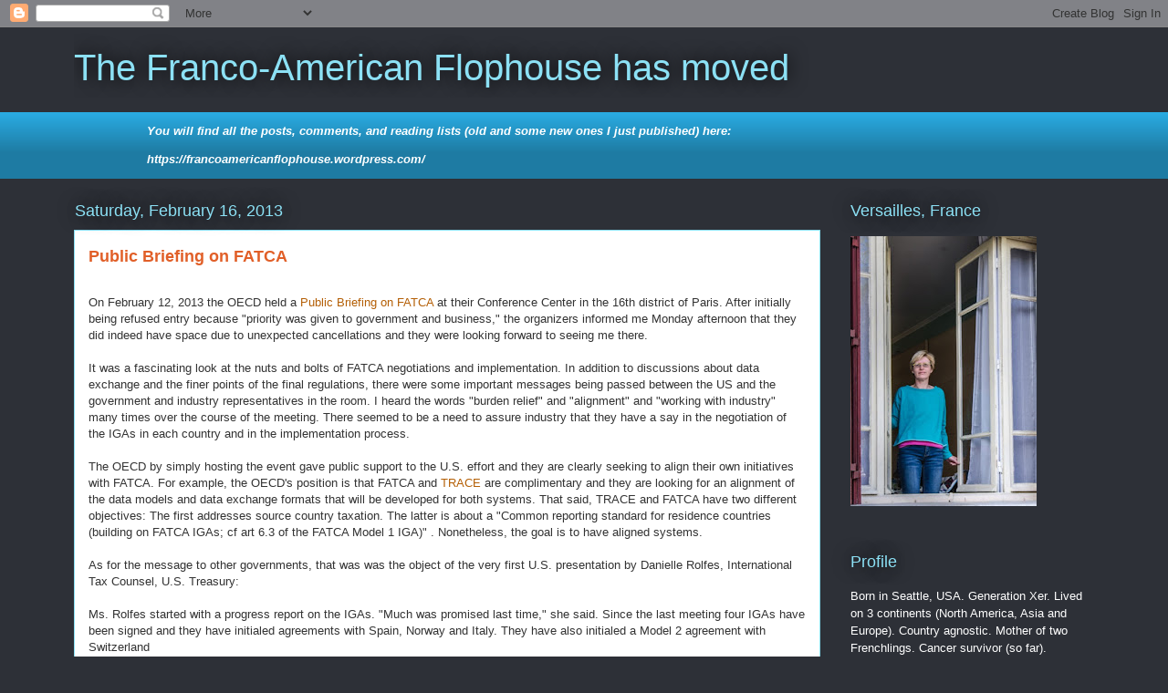

--- FILE ---
content_type: text/html; charset=UTF-8
request_url: https://thefranco-americanflophouse.blogspot.com/2013/02/public-briefing-on-fatca.html?showComment=1361032198978
body_size: 24227
content:
<!DOCTYPE html>
<html class='v2' dir='ltr' lang='en'>
<head>
<link href='https://www.blogger.com/static/v1/widgets/335934321-css_bundle_v2.css' rel='stylesheet' type='text/css'/>
<meta content='width=1100' name='viewport'/>
<meta content='text/html; charset=UTF-8' http-equiv='Content-Type'/>
<meta content='blogger' name='generator'/>
<link href='https://thefranco-americanflophouse.blogspot.com/favicon.ico' rel='icon' type='image/x-icon'/>
<link href='http://thefranco-americanflophouse.blogspot.com/2013/02/public-briefing-on-fatca.html' rel='canonical'/>
<link rel="alternate" type="application/atom+xml" title="The Franco-American Flophouse has moved - Atom" href="https://thefranco-americanflophouse.blogspot.com/feeds/posts/default" />
<link rel="alternate" type="application/rss+xml" title="The Franco-American Flophouse has moved - RSS" href="https://thefranco-americanflophouse.blogspot.com/feeds/posts/default?alt=rss" />
<link rel="service.post" type="application/atom+xml" title="The Franco-American Flophouse has moved - Atom" href="https://www.blogger.com/feeds/2424131704277823220/posts/default" />

<link rel="alternate" type="application/atom+xml" title="The Franco-American Flophouse has moved - Atom" href="https://thefranco-americanflophouse.blogspot.com/feeds/500279670606376150/comments/default" />
<!--Can't find substitution for tag [blog.ieCssRetrofitLinks]-->
<meta content='http://thefranco-americanflophouse.blogspot.com/2013/02/public-briefing-on-fatca.html' property='og:url'/>
<meta content='Public Briefing on FATCA' property='og:title'/>
<meta content=' On February 12, 2013 the OECD held a  Public Briefing on FATCA  at their Conference Center in the 16th district of Paris.  After initially ...' property='og:description'/>
<title>The Franco-American Flophouse has moved: Public Briefing on FATCA</title>
<style id='page-skin-1' type='text/css'><!--
/*
-----------------------------------------------
Blogger Template Style
Name:     Awesome Inc.
Designer: Tina Chen
URL:      tinachen.org
----------------------------------------------- */
/* Content
----------------------------------------------- */
body {
font: normal normal 13px Arial, Tahoma, Helvetica, FreeSans, sans-serif;
color: #333333;
background: #2d3037 none repeat scroll top left;
}
html body .content-outer {
min-width: 0;
max-width: 100%;
width: 100%;
}
a:link {
text-decoration: none;
color: #29aae1;
}
a:visited {
text-decoration: none;
color: #015782;
}
a:hover {
text-decoration: underline;
color: #29aae1;
}
.body-fauxcolumn-outer .cap-top {
position: absolute;
z-index: 1;
height: 276px;
width: 100%;
background: transparent none repeat-x scroll top left;
_background-image: none;
}
/* Columns
----------------------------------------------- */
.content-inner {
padding: 0;
}
.header-inner .section {
margin: 0 16px;
}
.tabs-inner .section {
margin: 0 16px;
}
.main-inner {
padding-top: 55px;
}
.main-inner .column-center-inner,
.main-inner .column-left-inner,
.main-inner .column-right-inner {
padding: 0 5px;
}
*+html body .main-inner .column-center-inner {
margin-top: -55px;
}
#layout .main-inner .column-center-inner {
margin-top: 0;
}
/* Header
----------------------------------------------- */
.header-outer {
margin: 0 0 15px 0;
background: transparent none repeat scroll 0 0;
}
.Header h1 {
font: normal normal 40px Arial, Tahoma, Helvetica, FreeSans, sans-serif;
color: #8ce1f5;
text-shadow: 0 0 20px #000000;
}
.Header h1 a {
color: #8ce1f5;
}
.Header .description {
font: normal normal 18px Arial, Tahoma, Helvetica, FreeSans, sans-serif;
color: #ffffff;
}
.header-inner .Header .titlewrapper,
.header-inner .Header .descriptionwrapper {
padding-left: 0;
padding-right: 0;
margin-bottom: 0;
}
.header-inner .Header .titlewrapper {
padding-top: 22px;
}
/* Tabs
----------------------------------------------- */
.tabs-outer {
overflow: hidden;
position: relative;
background: #29aae1 url(//www.blogblog.com/1kt/awesomeinc/tabs_gradient_light.png) repeat scroll 0 0;
}
#layout .tabs-outer {
overflow: visible;
}
.tabs-cap-top, .tabs-cap-bottom {
position: absolute;
width: 100%;
border-top: 1px solid #2d3037;
}
.tabs-cap-bottom {
bottom: 0;
}
.tabs-inner .widget li a {
display: inline-block;
margin: 0;
padding: .6em 1.5em;
font: normal normal 13px Arial, Tahoma, Helvetica, FreeSans, sans-serif;
color: #ffffff;
border-top: 1px solid #2d3037;
border-bottom: 1px solid #2d3037;
border-left: 1px solid #2d3037;
height: 16px;
line-height: 16px;
}
.tabs-inner .widget li:last-child a {
border-right: 1px solid #2d3037;
}
.tabs-inner .widget li.selected a, .tabs-inner .widget li a:hover {
background: #01689c url(//www.blogblog.com/1kt/awesomeinc/tabs_gradient_light.png) repeat-x scroll 0 -100px;
color: #ffffff;
}
/* Headings
----------------------------------------------- */
h2 {
font: normal normal 18px Arial, Tahoma, Helvetica, FreeSans, sans-serif;
color: #8ce1f5;
}
/* Widgets
----------------------------------------------- */
.main-inner .section {
margin: 0 27px;
padding: 0;
}
.main-inner .column-left-outer,
.main-inner .column-right-outer {
margin-top: -3.3em;
}
#layout .main-inner .column-left-outer,
#layout .main-inner .column-right-outer {
margin-top: 0;
}
.main-inner .column-left-inner,
.main-inner .column-right-inner {
background: transparent none repeat 0 0;
-moz-box-shadow: 0 0 0 rgba(0, 0, 0, .2);
-webkit-box-shadow: 0 0 0 rgba(0, 0, 0, .2);
-goog-ms-box-shadow: 0 0 0 rgba(0, 0, 0, .2);
box-shadow: 0 0 0 rgba(0, 0, 0, .2);
-moz-border-radius: 0;
-webkit-border-radius: 0;
-goog-ms-border-radius: 0;
border-radius: 0;
}
#layout .main-inner .column-left-inner,
#layout .main-inner .column-right-inner {
margin-top: 0;
}
.sidebar .widget {
font: normal normal 13px Arial, Tahoma, Helvetica, FreeSans, sans-serif;
color: #ffffff;
}
.sidebar .widget a:link {
color: #29aae1;
}
.sidebar .widget a:visited {
color: #015782;
}
.sidebar .widget a:hover {
color: #29aae1;
}
.sidebar .widget h2 {
text-shadow: 0 0 20px #000000;
}
.main-inner .widget {
background-color: transparent;
border: 1px solid transparent;
padding: 0 0 15px;
margin: 20px -16px;
-moz-box-shadow: 0 0 0 rgba(0, 0, 0, .2);
-webkit-box-shadow: 0 0 0 rgba(0, 0, 0, .2);
-goog-ms-box-shadow: 0 0 0 rgba(0, 0, 0, .2);
box-shadow: 0 0 0 rgba(0, 0, 0, .2);
-moz-border-radius: 0;
-webkit-border-radius: 0;
-goog-ms-border-radius: 0;
border-radius: 0;
}
.main-inner .widget h2 {
margin: 0 -0;
padding: .6em 0 .5em;
border-bottom: 1px solid transparent;
}
.footer-inner .widget h2 {
padding: 0 0 .4em;
border-bottom: 1px solid transparent;
}
.main-inner .widget h2 + div, .footer-inner .widget h2 + div {
border-top: 0 solid transparent;
padding-top: 8px;
}
.main-inner .widget .widget-content {
margin: 0 -0;
padding: 7px 0 0;
}
.main-inner .widget ul, .main-inner .widget #ArchiveList ul.flat {
margin: -8px -15px 0;
padding: 0;
list-style: none;
}
.main-inner .widget #ArchiveList {
margin: -8px 0 0;
}
.main-inner .widget ul li, .main-inner .widget #ArchiveList ul.flat li {
padding: .5em 15px;
text-indent: 0;
color: #ffffff;
border-top: 0 solid transparent;
border-bottom: 1px solid transparent;
}
.main-inner .widget #ArchiveList ul li {
padding-top: .25em;
padding-bottom: .25em;
}
.main-inner .widget ul li:first-child, .main-inner .widget #ArchiveList ul.flat li:first-child {
border-top: none;
}
.main-inner .widget ul li:last-child, .main-inner .widget #ArchiveList ul.flat li:last-child {
border-bottom: none;
}
.post-body {
position: relative;
}
.main-inner .widget .post-body ul {
padding: 0 2.5em;
margin: .5em 0;
list-style: disc;
}
.main-inner .widget .post-body ul li {
padding: 0.25em 0;
margin-bottom: .25em;
color: #333333;
border: none;
}
.footer-inner .widget ul {
padding: 0;
list-style: none;
}
.widget .zippy {
color: #ffffff;
}
/* Posts
----------------------------------------------- */
body .main-inner .Blog {
padding: 0;
margin-bottom: 1em;
background-color: transparent;
border: none;
-moz-box-shadow: 0 0 0 rgba(0, 0, 0, 0);
-webkit-box-shadow: 0 0 0 rgba(0, 0, 0, 0);
-goog-ms-box-shadow: 0 0 0 rgba(0, 0, 0, 0);
box-shadow: 0 0 0 rgba(0, 0, 0, 0);
}
.main-inner .section:last-child .Blog:last-child {
padding: 0;
margin-bottom: 1em;
}
.main-inner .widget h2.date-header {
margin: 0 -15px 1px;
padding: 0 0 0 0;
font: normal normal 18px Arial, Tahoma, Helvetica, FreeSans, sans-serif;
color: #8ce1f5;
background: transparent none no-repeat fixed center center;
border-top: 0 solid transparent;
border-bottom: 1px solid transparent;
-moz-border-radius-topleft: 0;
-moz-border-radius-topright: 0;
-webkit-border-top-left-radius: 0;
-webkit-border-top-right-radius: 0;
border-top-left-radius: 0;
border-top-right-radius: 0;
position: absolute;
bottom: 100%;
left: 0;
text-shadow: 0 0 20px #000000;
}
.main-inner .widget h2.date-header span {
font: normal normal 18px Arial, Tahoma, Helvetica, FreeSans, sans-serif;
display: block;
padding: .5em 15px;
border-left: 0 solid transparent;
border-right: 0 solid transparent;
}
.date-outer {
position: relative;
margin: 55px 0 20px;
padding: 0 15px;
background-color: #ffffff;
border: 1px solid #8ce1f5;
-moz-box-shadow: 0 0 0 rgba(0, 0, 0, .2);
-webkit-box-shadow: 0 0 0 rgba(0, 0, 0, .2);
-goog-ms-box-shadow: 0 0 0 rgba(0, 0, 0, .2);
box-shadow: 0 0 0 rgba(0, 0, 0, .2);
-moz-border-radius: 0;
-webkit-border-radius: 0;
-goog-ms-border-radius: 0;
border-radius: 0;
}
.date-outer:first-child {
margin-top: 0;
}
.date-outer:last-child {
margin-bottom: 0;
-moz-border-radius-bottomleft: 0;
-moz-border-radius-bottomright: 0;
-webkit-border-bottom-left-radius: 0;
-webkit-border-bottom-right-radius: 0;
-goog-ms-border-bottom-left-radius: 0;
-goog-ms-border-bottom-right-radius: 0;
border-bottom-left-radius: 0;
border-bottom-right-radius: 0;
}
.date-posts {
margin: 0 -0;
padding: 0 0;
clear: both;
}
.post-outer, .inline-ad {
border-top: 1px solid #8ce1f5;
margin: 0 -0;
padding: 15px 0;
}
.post-outer {
padding-bottom: 10px;
}
.post-outer:first-child {
padding-top: 10px;
border-top: none;
}
.post-outer:last-child, .inline-ad:last-child {
border-bottom: none;
}
.post-body {
position: relative;
}
.post-body img {
padding: 8px;
background: #ffffff;
border: 1px solid #cccccc;
-moz-box-shadow: 0 0 20px rgba(0, 0, 0, .2);
-webkit-box-shadow: 0 0 20px rgba(0, 0, 0, .2);
box-shadow: 0 0 20px rgba(0, 0, 0, .2);
-moz-border-radius: 0;
-webkit-border-radius: 0;
border-radius: 0;
}
h3.post-title, h4 {
font: normal bold 18px Arial, Tahoma, Helvetica, FreeSans, sans-serif;
color: #e15f28;
}
h3.post-title a {
font: normal bold 18px Arial, Tahoma, Helvetica, FreeSans, sans-serif;
color: #e15f28;
}
h3.post-title a:hover {
color: #29aae1;
text-decoration: underline;
}
.post-header {
margin: 0 0 1em;
}
.post-body {
line-height: 1.4;
}
.post-outer h2 {
color: #333333;
}
.post-footer {
margin: 1.5em 0 0;
}
#blog-pager {
padding: 15px;
font-size: 120%;
background-color: transparent;
border: 1px solid transparent;
-moz-box-shadow: 0 0 0 rgba(0, 0, 0, .2);
-webkit-box-shadow: 0 0 0 rgba(0, 0, 0, .2);
-goog-ms-box-shadow: 0 0 0 rgba(0, 0, 0, .2);
box-shadow: 0 0 0 rgba(0, 0, 0, .2);
-moz-border-radius: 0;
-webkit-border-radius: 0;
-goog-ms-border-radius: 0;
border-radius: 0;
-moz-border-radius-topleft: 0;
-moz-border-radius-topright: 0;
-webkit-border-top-left-radius: 0;
-webkit-border-top-right-radius: 0;
-goog-ms-border-top-left-radius: 0;
-goog-ms-border-top-right-radius: 0;
border-top-left-radius: 0;
border-top-right-radius-topright: 0;
margin-top: 0;
}
.blog-feeds, .post-feeds {
margin: 1em 0;
text-align: center;
color: #ffffff;
}
.blog-feeds a, .post-feeds a {
color: #29aae1;
}
.blog-feeds a:visited, .post-feeds a:visited {
color: #015782;
}
.blog-feeds a:hover, .post-feeds a:hover {
color: #29aae1;
}
.post-outer .comments {
margin-top: 2em;
}
/* Comments
----------------------------------------------- */
.comments .comments-content .icon.blog-author {
background-repeat: no-repeat;
background-image: url([data-uri]);
}
.comments .comments-content .loadmore a {
border-top: 1px solid #2d3037;
border-bottom: 1px solid #2d3037;
}
.comments .continue {
border-top: 2px solid #2d3037;
}
/* Footer
----------------------------------------------- */
.footer-outer {
margin: -0 0 -1px;
padding: 0 0 0;
color: #ffffff;
overflow: hidden;
}
.footer-fauxborder-left {
border-top: 1px solid transparent;
background: transparent none repeat scroll 0 0;
-moz-box-shadow: 0 0 0 rgba(0, 0, 0, .2);
-webkit-box-shadow: 0 0 0 rgba(0, 0, 0, .2);
-goog-ms-box-shadow: 0 0 0 rgba(0, 0, 0, .2);
box-shadow: 0 0 0 rgba(0, 0, 0, .2);
margin: 0 -0;
}
/* Mobile
----------------------------------------------- */
body.mobile {
background-size: auto;
}
.mobile .body-fauxcolumn-outer {
background: transparent none repeat scroll top left;
}
*+html body.mobile .main-inner .column-center-inner {
margin-top: 0;
}
.mobile .main-inner .widget {
padding: 0 0 15px;
}
.mobile .main-inner .widget h2 + div,
.mobile .footer-inner .widget h2 + div {
border-top: none;
padding-top: 0;
}
.mobile .footer-inner .widget h2 {
padding: 0.5em 0;
border-bottom: none;
}
.mobile .main-inner .widget .widget-content {
margin: 0;
padding: 7px 0 0;
}
.mobile .main-inner .widget ul,
.mobile .main-inner .widget #ArchiveList ul.flat {
margin: 0 -15px 0;
}
.mobile .main-inner .widget h2.date-header {
left: 0;
}
.mobile .date-header span {
padding: 0.4em 0;
}
.mobile .date-outer:first-child {
margin-bottom: 0;
border: 1px solid #8ce1f5;
-moz-border-radius-topleft: 0;
-moz-border-radius-topright: 0;
-webkit-border-top-left-radius: 0;
-webkit-border-top-right-radius: 0;
-goog-ms-border-top-left-radius: 0;
-goog-ms-border-top-right-radius: 0;
border-top-left-radius: 0;
border-top-right-radius: 0;
}
.mobile .date-outer {
border-color: #8ce1f5;
border-width: 0 1px 1px;
}
.mobile .date-outer:last-child {
margin-bottom: 0;
}
.mobile .main-inner {
padding: 0;
}
.mobile .header-inner .section {
margin: 0;
}
.mobile .post-outer, .mobile .inline-ad {
padding: 5px 0;
}
.mobile .tabs-inner .section {
margin: 0 10px;
}
.mobile .main-inner .widget h2 {
margin: 0;
padding: 0;
}
.mobile .main-inner .widget h2.date-header span {
padding: 0;
}
.mobile .main-inner .widget .widget-content {
margin: 0;
padding: 7px 0 0;
}
.mobile #blog-pager {
border: 1px solid transparent;
background: transparent none repeat scroll 0 0;
}
.mobile .main-inner .column-left-inner,
.mobile .main-inner .column-right-inner {
background: transparent none repeat 0 0;
-moz-box-shadow: none;
-webkit-box-shadow: none;
-goog-ms-box-shadow: none;
box-shadow: none;
}
.mobile .date-posts {
margin: 0;
padding: 0;
}
.mobile .footer-fauxborder-left {
margin: 0;
border-top: inherit;
}
.mobile .main-inner .section:last-child .Blog:last-child {
margin-bottom: 0;
}
.mobile-index-contents {
color: #333333;
}
.mobile .mobile-link-button {
background: #29aae1 url(//www.blogblog.com/1kt/awesomeinc/tabs_gradient_light.png) repeat scroll 0 0;
}
.mobile-link-button a:link, .mobile-link-button a:visited {
color: #ffffff;
}
.mobile .tabs-inner .PageList .widget-content {
background: transparent;
border-top: 1px solid;
border-color: #2d3037;
color: #ffffff;
}
.mobile .tabs-inner .PageList .widget-content .pagelist-arrow {
border-left: 1px solid #2d3037;
}

--></style>
<style id='template-skin-1' type='text/css'><!--
body {
min-width: 1150px;
}
.content-outer, .content-fauxcolumn-outer, .region-inner {
min-width: 1150px;
max-width: 1150px;
_width: 1150px;
}
.main-inner .columns {
padding-left: 0;
padding-right: 300px;
}
.main-inner .fauxcolumn-center-outer {
left: 0;
right: 300px;
/* IE6 does not respect left and right together */
_width: expression(this.parentNode.offsetWidth -
parseInt("0") -
parseInt("300px") + 'px');
}
.main-inner .fauxcolumn-left-outer {
width: 0;
}
.main-inner .fauxcolumn-right-outer {
width: 300px;
}
.main-inner .column-left-outer {
width: 0;
right: 100%;
margin-left: -0;
}
.main-inner .column-right-outer {
width: 300px;
margin-right: -300px;
}
#layout {
min-width: 0;
}
#layout .content-outer {
min-width: 0;
width: 800px;
}
#layout .region-inner {
min-width: 0;
width: auto;
}
body#layout div.add_widget {
padding: 8px;
}
body#layout div.add_widget a {
margin-left: 32px;
}
--></style>
<link href='https://www.blogger.com/dyn-css/authorization.css?targetBlogID=2424131704277823220&amp;zx=b80bf40b-0d3f-496f-8b89-57a0b463c1dc' media='none' onload='if(media!=&#39;all&#39;)media=&#39;all&#39;' rel='stylesheet'/><noscript><link href='https://www.blogger.com/dyn-css/authorization.css?targetBlogID=2424131704277823220&amp;zx=b80bf40b-0d3f-496f-8b89-57a0b463c1dc' rel='stylesheet'/></noscript>
<meta name='google-adsense-platform-account' content='ca-host-pub-1556223355139109'/>
<meta name='google-adsense-platform-domain' content='blogspot.com'/>

</head>
<body class='loading variant-icy'>
<div class='navbar section' id='navbar' name='Navbar'><div class='widget Navbar' data-version='1' id='Navbar1'><script type="text/javascript">
    function setAttributeOnload(object, attribute, val) {
      if(window.addEventListener) {
        window.addEventListener('load',
          function(){ object[attribute] = val; }, false);
      } else {
        window.attachEvent('onload', function(){ object[attribute] = val; });
      }
    }
  </script>
<div id="navbar-iframe-container"></div>
<script type="text/javascript" src="https://apis.google.com/js/platform.js"></script>
<script type="text/javascript">
      gapi.load("gapi.iframes:gapi.iframes.style.bubble", function() {
        if (gapi.iframes && gapi.iframes.getContext) {
          gapi.iframes.getContext().openChild({
              url: 'https://www.blogger.com/navbar/2424131704277823220?po\x3d500279670606376150\x26origin\x3dhttps://thefranco-americanflophouse.blogspot.com',
              where: document.getElementById("navbar-iframe-container"),
              id: "navbar-iframe"
          });
        }
      });
    </script><script type="text/javascript">
(function() {
var script = document.createElement('script');
script.type = 'text/javascript';
script.src = '//pagead2.googlesyndication.com/pagead/js/google_top_exp.js';
var head = document.getElementsByTagName('head')[0];
if (head) {
head.appendChild(script);
}})();
</script>
</div></div>
<div class='body-fauxcolumns'>
<div class='fauxcolumn-outer body-fauxcolumn-outer'>
<div class='cap-top'>
<div class='cap-left'></div>
<div class='cap-right'></div>
</div>
<div class='fauxborder-left'>
<div class='fauxborder-right'></div>
<div class='fauxcolumn-inner'>
</div>
</div>
<div class='cap-bottom'>
<div class='cap-left'></div>
<div class='cap-right'></div>
</div>
</div>
</div>
<div class='content'>
<div class='content-fauxcolumns'>
<div class='fauxcolumn-outer content-fauxcolumn-outer'>
<div class='cap-top'>
<div class='cap-left'></div>
<div class='cap-right'></div>
</div>
<div class='fauxborder-left'>
<div class='fauxborder-right'></div>
<div class='fauxcolumn-inner'>
</div>
</div>
<div class='cap-bottom'>
<div class='cap-left'></div>
<div class='cap-right'></div>
</div>
</div>
</div>
<div class='content-outer'>
<div class='content-cap-top cap-top'>
<div class='cap-left'></div>
<div class='cap-right'></div>
</div>
<div class='fauxborder-left content-fauxborder-left'>
<div class='fauxborder-right content-fauxborder-right'></div>
<div class='content-inner'>
<header>
<div class='header-outer'>
<div class='header-cap-top cap-top'>
<div class='cap-left'></div>
<div class='cap-right'></div>
</div>
<div class='fauxborder-left header-fauxborder-left'>
<div class='fauxborder-right header-fauxborder-right'></div>
<div class='region-inner header-inner'>
<div class='header section' id='header' name='Header'><div class='widget Header' data-version='1' id='Header1'>
<div id='header-inner'>
<div class='titlewrapper'>
<h1 class='title'>
<a href='https://thefranco-americanflophouse.blogspot.com/'>
The Franco-American Flophouse has moved
</a>
</h1>
</div>
<div class='descriptionwrapper'>
<p class='description'><span>
</span></p>
</div>
</div>
</div></div>
</div>
</div>
<div class='header-cap-bottom cap-bottom'>
<div class='cap-left'></div>
<div class='cap-right'></div>
</div>
</div>
</header>
<div class='tabs-outer'>
<div class='tabs-cap-top cap-top'>
<div class='cap-left'></div>
<div class='cap-right'></div>
</div>
<div class='fauxborder-left tabs-fauxborder-left'>
<div class='fauxborder-right tabs-fauxborder-right'></div>
<div class='region-inner tabs-inner'>
<div class='tabs section' id='crosscol' name='Cross-Column'><div class='widget Text' data-version='1' id='Text2'>
<h2 class='title'>New Flophouse Address:</h2>
<div class='widget-content'>
<blockquote style="font-weight: normal;"></blockquote><blockquote><span ="" class="Apple-style-span"><i><b><blockquote style="color: white;">You will find all the posts, comments, and reading lists (old and some new ones I just published) here:</blockquote><blockquote><a href="https://francoamericanflophouse.wordpress.com/"><span style="color:#ffffff;">https://francoamericanflophouse.wordpress.com/</span></a></blockquote></b></i></span></blockquote>
</div>
<div class='clear'></div>
</div></div>
<div class='tabs no-items section' id='crosscol-overflow' name='Cross-Column 2'></div>
</div>
</div>
<div class='tabs-cap-bottom cap-bottom'>
<div class='cap-left'></div>
<div class='cap-right'></div>
</div>
</div>
<div class='main-outer'>
<div class='main-cap-top cap-top'>
<div class='cap-left'></div>
<div class='cap-right'></div>
</div>
<div class='fauxborder-left main-fauxborder-left'>
<div class='fauxborder-right main-fauxborder-right'></div>
<div class='region-inner main-inner'>
<div class='columns fauxcolumns'>
<div class='fauxcolumn-outer fauxcolumn-center-outer'>
<div class='cap-top'>
<div class='cap-left'></div>
<div class='cap-right'></div>
</div>
<div class='fauxborder-left'>
<div class='fauxborder-right'></div>
<div class='fauxcolumn-inner'>
</div>
</div>
<div class='cap-bottom'>
<div class='cap-left'></div>
<div class='cap-right'></div>
</div>
</div>
<div class='fauxcolumn-outer fauxcolumn-left-outer'>
<div class='cap-top'>
<div class='cap-left'></div>
<div class='cap-right'></div>
</div>
<div class='fauxborder-left'>
<div class='fauxborder-right'></div>
<div class='fauxcolumn-inner'>
</div>
</div>
<div class='cap-bottom'>
<div class='cap-left'></div>
<div class='cap-right'></div>
</div>
</div>
<div class='fauxcolumn-outer fauxcolumn-right-outer'>
<div class='cap-top'>
<div class='cap-left'></div>
<div class='cap-right'></div>
</div>
<div class='fauxborder-left'>
<div class='fauxborder-right'></div>
<div class='fauxcolumn-inner'>
</div>
</div>
<div class='cap-bottom'>
<div class='cap-left'></div>
<div class='cap-right'></div>
</div>
</div>
<!-- corrects IE6 width calculation -->
<div class='columns-inner'>
<div class='column-center-outer'>
<div class='column-center-inner'>
<div class='main section' id='main' name='Main'><div class='widget Blog' data-version='1' id='Blog1'>
<div class='blog-posts hfeed'>

          <div class="date-outer">
        
<h2 class='date-header'><span>Saturday, February 16, 2013</span></h2>

          <div class="date-posts">
        
<div class='post-outer'>
<div class='post hentry uncustomized-post-template' itemprop='blogPost' itemscope='itemscope' itemtype='http://schema.org/BlogPosting'>
<meta content='2424131704277823220' itemprop='blogId'/>
<meta content='500279670606376150' itemprop='postId'/>
<a name='500279670606376150'></a>
<h3 class='post-title entry-title' itemprop='name'>
Public Briefing on FATCA
</h3>
<div class='post-header'>
<div class='post-header-line-1'></div>
</div>
<div class='post-body entry-content' id='post-body-500279670606376150' itemprop='description articleBody'>
<br />
On February 12, 2013 the OECD held a<span style="color: #b45f06;"> <a href="http://www.oecd.org/tax/exchangeofinformation/invitationtooecd-biacpublicbriefingsessionontraceandfatca.htm"><span style="color: #b45f06;">Public Briefing on FATCA</span></a></span> at their Conference Center in the 16th district of Paris.  After initially being refused entry because "priority was given to government and business," the organizers informed me Monday afternoon that they did indeed have space due to unexpected cancellations and they were looking forward to seeing me there.  <br />
<br />
It was a fascinating look at the nuts and bolts of FATCA negotiations and implementation.  In addition to discussions about data exchange and the finer points of the final regulations, there were some important messages being passed between the US and the government and industry representatives in the room.  I heard the words "burden relief" and "alignment" and "working with industry" many times  over the course of the meeting.  There seemed to be a need to assure industry that they have a say in the negotiation of the IGAs in each country and in the implementation process.  <br />
<br />
The OECD by simply hosting the event gave public support to the U.S. effort and they are clearly seeking to align their own initiatives with FATCA.  For example, the OECD's position is that FATCA and <span style="color: #b45f06;"><a href="http://www.oecd.org/ctp/exchangeofinformation/treatyreliefandcomplianceenhancementtrace.htm"><span style="color: #b45f06;">TRACE</span></a> </span>are complimentary and they are looking for an alignment of the data models and data exchange formats that will be developed for both systems.  That said, TRACE and FATCA have two different objectives:  The first addresses source country taxation.  The latter is about a "Common reporting standard for residence countries (building on FATCA IGAs; cf art 6.3 of the FATCA Model 1 IGA)" .  Nonetheless, the goal is to have aligned systems. <br />
<br />
As for the message to other governments, that was was the object of the very first U.S. presentation by Danielle Rolfes, International Tax Counsel, U.S. Treasury:<br />
<br />
Ms. Rolfes started with a progress report on the IGAs.  "Much was promised last time," she said.  Since the last meeting four IGAs have been signed and they have initialed agreements with Spain,  Norway and Italy.  They have also initialed a Model 2 agreement with Switzerland<br />
<br />
In answer to the question:  Why is it taking so long to get these agreements signed?  She had several explanations.  Some of it had to do with the writing of the final regulations.  Hundreds of comments on FATCA had to be taken into account and Treasury had to allocate resources to that task.  In addition, the model agreements evolved as countries signed up and those evolutions had an impact as well in the writing of the final regs.  <br />
<br />
As for the IGAs, she said, most of the time needed to work out the IGAs has to do with Annexe 2  and the list of specific products exempted.  It took time for Treasury to understand what those products were and to come to an agreement.  She assured the attendees that this process should speed up now that the final regulations are out.  Treasury tried in turn , she said, to write the final regulations to fit the vast majority of cases around the world.  <br />
<br />
<div>
As for the assertion that the delays in signing the IGA's are due to a lack of enthusiasm, well, she met that one head on.  The problem is not at all about other governments being reticent about FATCA, she said, it's just a very time-consuming process.   The implication was, of course, that there are other countries lined up to sign once the details are worked out.   Perhaps this is true but they did not give any more information about where Treasury is in the process with those other countries who were never named.<br />
<br />
The final regulations are out.  Now what?  Can they meet the deadlines?  Ms. Rolfes said that she was reasonably optimistic, "if we can get your help."  On the U.S. side Treasury has added more staff and is now able to allocate more resources to the IGAs.    <br />
<br />
The next speaker was Mike Danilack, Deputy Commissioner International at the IRS.  He began his talk with a joke:  Policy makers have great ideas, he said. We have to implement them.  In addition, an IGA is not the end of the work for a country.  Here are some of the things that still need to be done:<br />
<br />
<i>Universal schema</i>:   The electronic format for FATCA information has benefitted from the TRACE project.  IRS is close to having a schema that all countries are happy with.  That is for the capture of data under the Model 2 agreements.  In the government to government model (Model 1) it is possible to use the same schema but governments still have to work out how they will gather  information from their domestic financial institutions.<br />
<br />
<i>Bulk Data transmission</i>:  These transmission needs to happen on a schedule and the exchange must be both secure and efficient. Right now no system exists for governments to exchange this kind of information in bulk and on a schedule.  The question of what standard/system will be used is still outstanding.<br />
<br />
<i>Registration</i>:   The FATCA model says an FI will make itself known to the IRS.  How?  Using an online web portal.  IRS must also develop a unique numbering system for financial entities all around the world.  the question is:  Is this just for the US or do they develop a system that can be used worldwide?<br />
<br />
All of the above will require Competent Authority government to govenrment discussions.<br />
<br />
The floor was then given to the country representatives.  These were all countries that have either already signed IGAs or are in the process of signing them: &nbsp; UK, Italy, The Netherlands and Germany.   The U.S. chose well - all were enthusiastic especially the UK and The Netherlands. <br />
<br />
<i>UK</i>:  The representative opened with a surprising comment.  She said that the final regulations had a better deal than the IGA the UK signed.  This, she said, needs to be reconciled.   <br />
<br />
<i>Germany</i>:   No agreement so far.  This is not due to a problem with negotiations, they had a heavy workload as well.  FATCA is something new and all government departments need to have a look and there are issues that come up have to be dealt with first.  But they are now in the final stages to have the agreement initialed.  When?  Soon.  He stressed however that implementation will take time.  Not sure about the timeline and and can't promise to meet the U.S. government's goals.  <br />
<br />
<i>Italy</i>:  They are somewhere between the German and UK positions but they are now ready to initial the IGA.  They had to translate the agreement into Italian.  The translated text will then have to be validated with the US and their version compared to the UK one.  After that they will sign and ratify.  He stressed the need to work with local business community concerning implementation.<br />
<br />
<i>Netherlands</i>:  Very close to initialing an IGA in the coming weeks.  However, they will need approval from parliament.  "Looking forward to the champagne," she said when the work is done and the agreement is signed.  She also mentioned that they are working closely with industry on implementation.  <br />
<br />
The last presentation was by Jesse Eggert, Associate International Tax Counsel, U.S. Treasury.  He described the experience with FATCA as "An interesting ride so far,"<br />
<br />
The statute was enacted in 2010 and in less than 3 years, he said, we've taken one of the more complicated ideas of the U.S. congress and transformed it into a set of comprehensive regulations.  There are still questions.  He described the goal now as getting, "The right amount of information about the right people."<br />
<br />
Most common comments they received were about the burden of identifying customers and on the conflicts with domestic law.  These have been solved, he said, in the IGAs.  The U.S. can't change other country's laws but bi-lateral agreements can be used to resolve conflicts.<br />
<br />
He then discussed some of the particulars of the final regulations and the IGAs.  For our purposes, the two I thought most interesting were:<br />
<br />
<i>Local Bank Category</i>:  The final regs say that an institution does not have to report on residents even if they are US persons if they fall into a "local bank category" (98% of their business is local).   This is designed to prevent discrimination against local account holders. <br />
<br />
<i>Ability to find US Accounts</i>:  There was concern in industry that there would be audits and that perfection would be required when it came to detecting US accounts.  That, he said, is not the US' intention -  all they expect are good procedures and processes.  Errors will happen.  It's OK that not all US accounts will always turn up.  What they don't want to see are major systemic failures.<br />
<br />
The final fifteen minutes were devoted to questions gathered during morning meetings and others submitted in advance by attendees. Here are two I thought were noteworthy: <br />
<br />
<i>The final regs seem to provide for more burden relief than the IGAs.  Why?</i><br />
<br />
Definitions are sometimes more generous in the final regulations.  For example, new accounts treated as existing accounts in some cases.<br />
<br />
Treasury takes the pont of view that if there is a more favorable definition in the final regulations then in the IGA, countries can choose to use the more favorable terms in the regs.  Overall the final regs are a good interpretation of the IGA provisions and Ms. Rolfes said that they aren't really any conflicts.  Nonetheless, between the regulations and the IGAs countries can "cherry pick" definitions provided they are not contrary to the intent of FATCA.<br />
<br />
<i>Question about the relationship between the IGAs and the existing tax treaties.  the IGAs are built on the existing system of information exchange and double tax treaties. Can a country without these things still enter into an IGA?</i><br />
<br />
Jesse Eggert said "yes.".  Treasury prefers that they enter into an agreement first but if they can't,  the IGA is a stand-alone agreement.  Not possible to have reciprocity under such an agreement but local FI's will still be able to benefit.<br />
<br />
So there you have it.  One last comment.  Only once in the entire 2.5 hours was any mention made of the impact on people (those pesky "US Persons").   Other than that, discrimination, access to basic banking services, privacy issues  and so on were not discussed.  Though it was a public meeting attendance was tightly controlled.  When I asked the OECD contact if any other NGO's were going to be there, she replied, "Not to my knowledge."  From what I could see, the overwhelming majority of the participants were industry and government representatives though I did see at least one journalist.   <br />
<br />
And that is a shame unless, of course, we limit the definition of "public" to mean bankers, tax policy makers, consulting companies and government bureaucrats.  It is my own bias speaking here but I do think the discussion would have been greatly enhanced by the presence of more citizen advocacy groups. I would be very interested in knowing if any did apply and were turned away.  If not, then all I can say is that they missed a great opportunity.<br />
<br />
<i>This blog has more notes from the conference and is worth a look. &nbsp;<a href="http://www.fsitaxposts.com/2013/02/17/notes-oecd-meeting-paris/" target="_blank"><span style="color: #b45f06;">Notes from the OECD Meeting - TRACE and FATCA</span></a>. &nbsp;Many thanks to Just Me for the link.</i></div>
<div style='clear: both;'></div>
</div>
<div class='post-footer'>
<div class='post-footer-line post-footer-line-1'>
<span class='post-author vcard'>
Posted by
<span class='fn' itemprop='author' itemscope='itemscope' itemtype='http://schema.org/Person'>
<meta content='https://www.blogger.com/profile/16319699673885400472' itemprop='url'/>
<a class='g-profile' href='https://www.blogger.com/profile/16319699673885400472' rel='author' title='author profile'>
<span itemprop='name'>Victoria FERAUGE</span>
</a>
</span>
</span>
<span class='post-timestamp'>
at
<meta content='http://thefranco-americanflophouse.blogspot.com/2013/02/public-briefing-on-fatca.html' itemprop='url'/>
<a class='timestamp-link' href='https://thefranco-americanflophouse.blogspot.com/2013/02/public-briefing-on-fatca.html' rel='bookmark' title='permanent link'><abbr class='published' itemprop='datePublished' title='2013-02-16T10:07:00+01:00'>10:07&#8239;AM</abbr></a>
</span>
<span class='post-comment-link'>
</span>
<span class='post-icons'>
<span class='item-action'>
<a href='https://www.blogger.com/email-post/2424131704277823220/500279670606376150' title='Email Post'>
<img alt='' class='icon-action' height='13' src='https://resources.blogblog.com/img/icon18_email.gif' width='18'/>
</a>
</span>
<span class='item-control blog-admin pid-1915705927'>
<a href='https://www.blogger.com/post-edit.g?blogID=2424131704277823220&postID=500279670606376150&from=pencil' title='Edit Post'>
<img alt='' class='icon-action' height='18' src='https://resources.blogblog.com/img/icon18_edit_allbkg.gif' width='18'/>
</a>
</span>
</span>
<div class='post-share-buttons goog-inline-block'>
</div>
</div>
<div class='post-footer-line post-footer-line-2'>
<span class='post-labels'>
Labels:
<a href='https://thefranco-americanflophouse.blogspot.com/search/label/FATCA' rel='tag'>FATCA</a>
</span>
</div>
<div class='post-footer-line post-footer-line-3'>
<span class='post-location'>
</span>
</div>
</div>
</div>
<div class='comments' id='comments'>
<a name='comments'></a>
<h4>13 comments:</h4>
<div id='Blog1_comments-block-wrapper'>
<dl class='avatar-comment-indent' id='comments-block'>
<dt class='comment-author ' id='c5527710749007166041'>
<a name='c5527710749007166041'></a>
<div class="avatar-image-container avatar-stock"><span dir="ltr"><img src="//resources.blogblog.com/img/blank.gif" width="35" height="35" alt="" title="Rosy the Riveter">

</span></div>
Rosy the Riveter
said...
</dt>
<dd class='comment-body' id='Blog1_cmt-5527710749007166041'>
<p>
My God Victoria! You&#39;re to be commended for attending this thing and writing us such a detailed report ! I guess one answer is simply that NO broad publicity was given to this event. Had I known and work schedule permitting, I might have joined you there! Secondly, it&#39;s a bit strange that the TAS lady Nina wasn&#39;t there. And finally, the reciprocity thing is not clear. I personally, as I said in a previous post, don&#39;t think the recirpocity thing is LOGISTICALLY in our interest for the following reasons: 1) anybody with an account in the US containing just US-source cash (inheritance, SS payments, whatever) will now be, pardon the expression, screwed on both sides of the oceans. Secondly, reciprocity requires banks to have the proper software and personnel - something that smaller local banks may have trouble implementing. And finally, and STRATEGICALLY, the harder it is for US banks of all dimensions to reciprocate with info to foreign countries on US accounts of US persons living abroad, the more likely it is that FATCA will crumble under its own weight. Signatory countries will be getting the raw end of a one-way deal - which is what may make them ultimately give up on applying FATCA thoroughly. Anyhow, thanks Victoria! You&#39;ve rendered us one great service - once again !
</p>
</dd>
<dd class='comment-footer'>
<span class='comment-timestamp'>
<a href='https://thefranco-americanflophouse.blogspot.com/2013/02/public-briefing-on-fatca.html?showComment=1361011172664#c5527710749007166041' title='comment permalink'>
February 16, 2013 at 11:39&#8239;AM
</a>
<span class='item-control blog-admin pid-1643687206'>
<a class='comment-delete' href='https://www.blogger.com/comment/delete/2424131704277823220/5527710749007166041' title='Delete Comment'>
<img src='https://resources.blogblog.com/img/icon_delete13.gif'/>
</a>
</span>
</span>
</dd>
<dt class='comment-author ' id='c7188694538221118429'>
<a name='c7188694538221118429'></a>
<div class="avatar-image-container vcard"><span dir="ltr"><a href="https://www.blogger.com/profile/01929639076042070115" target="" rel="nofollow" onclick="" class="avatar-hovercard" id="av-7188694538221118429-01929639076042070115"><img src="https://resources.blogblog.com/img/blank.gif" width="35" height="35" class="delayLoad" style="display: none;" longdesc="//blogger.googleusercontent.com/img/b/R29vZ2xl/AVvXsEi50Rh7VLSXj-NUhNfzCHoDNZJ6sU7JbCGoQnzPZDLEjsUv__9IfKKhuzzfp6WMuBNOlQ_A75ONANfy7KUVTX4_84W3eEQ3rl_YCHt9Lw1NOz_FbldElsukbTkAdsJG/s45-c/IMG_2028.JPG" alt="" title="Ellen Lebelle">

<noscript><img src="//blogger.googleusercontent.com/img/b/R29vZ2xl/AVvXsEi50Rh7VLSXj-NUhNfzCHoDNZJ6sU7JbCGoQnzPZDLEjsUv__9IfKKhuzzfp6WMuBNOlQ_A75ONANfy7KUVTX4_84W3eEQ3rl_YCHt9Lw1NOz_FbldElsukbTkAdsJG/s45-c/IMG_2028.JPG" width="35" height="35" class="photo" alt=""></noscript></a></span></div>
<a href='https://www.blogger.com/profile/01929639076042070115' rel='nofollow'>Ellen Lebelle</a>
said...
</dt>
<dd class='comment-body' id='Blog1_cmt-7188694538221118429'>
<p>
So, our accounts in the countries in which we reside will be considered local and not foreign! Great news and one of our points during OAW!<br />Thanks for going, thanks for sharing!
</p>
</dd>
<dd class='comment-footer'>
<span class='comment-timestamp'>
<a href='https://thefranco-americanflophouse.blogspot.com/2013/02/public-briefing-on-fatca.html?showComment=1361018406175#c7188694538221118429' title='comment permalink'>
February 16, 2013 at 1:40&#8239;PM
</a>
<span class='item-control blog-admin pid-1840362521'>
<a class='comment-delete' href='https://www.blogger.com/comment/delete/2424131704277823220/7188694538221118429' title='Delete Comment'>
<img src='https://resources.blogblog.com/img/icon_delete13.gif'/>
</a>
</span>
</span>
</dd>
<dt class='comment-author ' id='c2565003851633325955'>
<a name='c2565003851633325955'></a>
<div class="avatar-image-container avatar-stock"><span dir="ltr"><a href="https://www.blogger.com/profile/03894651289037073128" target="" rel="nofollow" onclick="" class="avatar-hovercard" id="av-2565003851633325955-03894651289037073128"><img src="//www.blogger.com/img/blogger_logo_round_35.png" width="35" height="35" alt="" title="Tim">

</a></span></div>
<a href='https://www.blogger.com/profile/03894651289037073128' rel='nofollow'>Tim</a>
said...
</dt>
<dd class='comment-body' id='Blog1_cmt-2565003851633325955'>
<p>
Where was France? Has Hollande gotten cold feet?<br /><br />When thinking about FATCA I got a certain degree of inspiration from watching this movie called the End of Maggie Thatcher on youtube. The assembled government representatives sound a lot like Thatcher&#39;s aides in the final days just before she was thrown from office denying that anything was going &quot;wrong&quot;. <br /><br />http://www.youtube.com/watch?v=I36ZoxwlE2g
</p>
</dd>
<dd class='comment-footer'>
<span class='comment-timestamp'>
<a href='https://thefranco-americanflophouse.blogspot.com/2013/02/public-briefing-on-fatca.html?showComment=1361030343099#c2565003851633325955' title='comment permalink'>
February 16, 2013 at 4:59&#8239;PM
</a>
<span class='item-control blog-admin pid-1779923766'>
<a class='comment-delete' href='https://www.blogger.com/comment/delete/2424131704277823220/2565003851633325955' title='Delete Comment'>
<img src='https://resources.blogblog.com/img/icon_delete13.gif'/>
</a>
</span>
</span>
</dd>
<dt class='comment-author ' id='c697721021521093089'>
<a name='c697721021521093089'></a>
<div class="avatar-image-container avatar-stock"><span dir="ltr"><a href="https://www.blogger.com/profile/03894651289037073128" target="" rel="nofollow" onclick="" class="avatar-hovercard" id="av-697721021521093089-03894651289037073128"><img src="//www.blogger.com/img/blogger_logo_round_35.png" width="35" height="35" alt="" title="Tim">

</a></span></div>
<a href='https://www.blogger.com/profile/03894651289037073128' rel='nofollow'>Tim</a>
said...
</dt>
<dd class='comment-body' id='Blog1_cmt-697721021521093089'>
<p>
Remember 25% of the OECD&#39;s budget comes from the US. They are not going to bite the hand that feeds.<br />
</p>
</dd>
<dd class='comment-footer'>
<span class='comment-timestamp'>
<a href='https://thefranco-americanflophouse.blogspot.com/2013/02/public-briefing-on-fatca.html?showComment=1361032198978#c697721021521093089' title='comment permalink'>
February 16, 2013 at 5:29&#8239;PM
</a>
<span class='item-control blog-admin pid-1779923766'>
<a class='comment-delete' href='https://www.blogger.com/comment/delete/2424131704277823220/697721021521093089' title='Delete Comment'>
<img src='https://resources.blogblog.com/img/icon_delete13.gif'/>
</a>
</span>
</span>
</dd>
<dt class='comment-author blog-author' id='c6702379647345531648'>
<a name='c6702379647345531648'></a>
<div class="avatar-image-container vcard"><span dir="ltr"><a href="https://www.blogger.com/profile/16319699673885400472" target="" rel="nofollow" onclick="" class="avatar-hovercard" id="av-6702379647345531648-16319699673885400472"><img src="https://resources.blogblog.com/img/blank.gif" width="35" height="35" class="delayLoad" style="display: none;" longdesc="//blogger.googleusercontent.com/img/b/R29vZ2xl/AVvXsEgJP2O__nLyPy3A7m64nIcv99uCK08OsNteto3MmChCkTLKfUJxs_h1_lCqR52dzzxfvfxATqyK5oMQTW7V-3lI_PbmSjGbktv1LJbWarl6PhjODqtybJn0poFfwUQVwsk/s45-c/VictoriaParisjan2011.jpg" alt="" title="Victoria FERAUGE">

<noscript><img src="//blogger.googleusercontent.com/img/b/R29vZ2xl/AVvXsEgJP2O__nLyPy3A7m64nIcv99uCK08OsNteto3MmChCkTLKfUJxs_h1_lCqR52dzzxfvfxATqyK5oMQTW7V-3lI_PbmSjGbktv1LJbWarl6PhjODqtybJn0poFfwUQVwsk/s45-c/VictoriaParisjan2011.jpg" width="35" height="35" class="photo" alt=""></noscript></a></span></div>
<a href='https://www.blogger.com/profile/16319699673885400472' rel='nofollow'>Victoria FERAUGE</a>
said...
</dt>
<dd class='comment-body' id='Blog1_cmt-6702379647345531648'>
<p>
@Rosy,  You should see my notes!  :-)   I had my Ipad and I was typing away the entire time.  I distilled them and sent a full report to ACA who will circulate them.  And then I distilled even further for the posts here and at Isaac Brock.   I agree - there is much that is still not clear.<br /><br />@Ellen, I was so intrigued by what Eggert said that I asked someone (Prof. Christians) if it really was int he final regs and she said &quot;yes.&quot;  But in order for a bank to be &quot;local&quot; 98% of its business has to be local.  How many entities will qualify?  No clue.<br /><br />@Time I was wondering the same thing.  Where was France?  I&#39;ve been hearing how enthusiastic the French are about FATCA to the extent they might want to implement their own version.  But they weren&#39;t there.  A mystery.
</p>
</dd>
<dd class='comment-footer'>
<span class='comment-timestamp'>
<a href='https://thefranco-americanflophouse.blogspot.com/2013/02/public-briefing-on-fatca.html?showComment=1361040444339#c6702379647345531648' title='comment permalink'>
February 16, 2013 at 7:47&#8239;PM
</a>
<span class='item-control blog-admin pid-1915705927'>
<a class='comment-delete' href='https://www.blogger.com/comment/delete/2424131704277823220/6702379647345531648' title='Delete Comment'>
<img src='https://resources.blogblog.com/img/icon_delete13.gif'/>
</a>
</span>
</span>
</dd>
<dt class='comment-author ' id='c8069693549304114272'>
<a name='c8069693549304114272'></a>
<div class="avatar-image-container avatar-stock"><span dir="ltr"><img src="//resources.blogblog.com/img/blank.gif" width="35" height="35" alt="" title="Anonymous">

</span></div>
Anonymous
said...
</dt>
<dd class='comment-body' id='Blog1_cmt-8069693549304114272'>
<p>
Wonderful for us that you were able and willing to go. Fantastic notes. Thank you so much.<br /><br />Had a few thoughts - if our &#39;local&#39; banks (prob mostly only credit unions here in Canada) are &#39;local&#39; for FATCA purposes, where they then why can&#39;t they be deemed &#39;local&#39; for the FBAR too?<br /><br />Not surprised by the total lack of mention of the effect on, or the lack of any concern for the consequences for individuals - which of course includes all those already currently &#39;compliant&#39;, and all those NON-US spouses and family, and NON-US business partners, etc. - who are associated with an account where a US person is involved. <br /><br />And, I though that Germany was adamant about either receiving true reciprocity - or the deal would be off.<br /><br />Was anyone from Canada there?<br /><br />Truly a depressing thing that the full weight of the US, the OECD, the banks and other big rich institutions, and the compliance industrial complex have a voice and a stage, and are arrayed against us, but individuals have almost no recourse.<br /><br />Confirms for me what the world is truly made of.<br /><br />badger
</p>
</dd>
<dd class='comment-footer'>
<span class='comment-timestamp'>
<a href='https://thefranco-americanflophouse.blogspot.com/2013/02/public-briefing-on-fatca.html?showComment=1361060113416#c8069693549304114272' title='comment permalink'>
February 17, 2013 at 1:15&#8239;AM
</a>
<span class='item-control blog-admin pid-1643687206'>
<a class='comment-delete' href='https://www.blogger.com/comment/delete/2424131704277823220/8069693549304114272' title='Delete Comment'>
<img src='https://resources.blogblog.com/img/icon_delete13.gif'/>
</a>
</span>
</span>
</dd>
<dt class='comment-author ' id='c2121946139263130250'>
<a name='c2121946139263130250'></a>
<div class="avatar-image-container avatar-stock"><span dir="ltr"><img src="//resources.blogblog.com/img/blank.gif" width="35" height="35" alt="" title="Em">

</span></div>
Em
said...
</dt>
<dd class='comment-body' id='Blog1_cmt-2121946139263130250'>
<p>
That was a very well-written report, Victoria, but I was expecting it would be. I don&#39;t know how you managed to type so much into your I-pad while holding your nose but you did it. Thank you for helping us get a clearer picture of the mindset of those who won&#39;t even try to understand the effect of FATCA on real people.
</p>
</dd>
<dd class='comment-footer'>
<span class='comment-timestamp'>
<a href='https://thefranco-americanflophouse.blogspot.com/2013/02/public-briefing-on-fatca.html?showComment=1361078884110#c2121946139263130250' title='comment permalink'>
February 17, 2013 at 6:28&#8239;AM
</a>
<span class='item-control blog-admin pid-1643687206'>
<a class='comment-delete' href='https://www.blogger.com/comment/delete/2424131704277823220/2121946139263130250' title='Delete Comment'>
<img src='https://resources.blogblog.com/img/icon_delete13.gif'/>
</a>
</span>
</span>
</dd>
<dt class='comment-author ' id='c4408517673722872296'>
<a name='c4408517673722872296'></a>
<div class="avatar-image-container avatar-stock"><span dir="ltr"><img src="//resources.blogblog.com/img/blank.gif" width="35" height="35" alt="" title="Anonymous">

</span></div>
Anonymous
said...
</dt>
<dd class='comment-body' id='Blog1_cmt-4408517673722872296'>
<p>
So it seems most bankers and governments agree people are property of the state, and no mater where they live, the state gets a cut of the productivity of their property (citizens).<br /><br />I&#39;m not ever going to become a citizen of any country again, being stateless is the way to go (at least for me).<br /><br />I think by the end of this year I&#39;ll have residency in a total of four countries and I&#39;ll pay taxes when I&#39;m in each country but non of them will own me.
</p>
</dd>
<dd class='comment-footer'>
<span class='comment-timestamp'>
<a href='https://thefranco-americanflophouse.blogspot.com/2013/02/public-briefing-on-fatca.html?showComment=1361080413767#c4408517673722872296' title='comment permalink'>
February 17, 2013 at 6:53&#8239;AM
</a>
<span class='item-control blog-admin pid-1643687206'>
<a class='comment-delete' href='https://www.blogger.com/comment/delete/2424131704277823220/4408517673722872296' title='Delete Comment'>
<img src='https://resources.blogblog.com/img/icon_delete13.gif'/>
</a>
</span>
</span>
</dd>
<dt class='comment-author ' id='c303513880708777772'>
<a name='c303513880708777772'></a>
<div class="avatar-image-container avatar-stock"><span dir="ltr"><img src="//resources.blogblog.com/img/blank.gif" width="35" height="35" alt="" title="Anonymous">

</span></div>
Anonymous
said...
</dt>
<dd class='comment-body' id='Blog1_cmt-303513880708777772'>
<p>
Victoria - Great that you were there to watch our government sell overseas Americans down the river of bureaucratic nightmares to the applause and delight of thesse fiscal cockroaches who clearly have no life whatsoever of a productive nature.<br /><br />Having now properly vented, do we have any indication anywhere of how much the IRS is spending on implement FrankenFATCA?  Is this really worth anyone&#39;s time, effort, and money?  How much will all of the other revenue services going to pony up to enforce the IRS&#39; demands?  Is there an agreement for the US government to reimburse these guys any or all of their costs of implication and enforcement?  Where is that coming from?<br /><br />Wouldn&#39;t it be something if the US government actually went to this effort to identify illegal immigrants and the companies inside the USA who hire them?  After all, according to the Federal Reserve these people send over $150 billion in cash outside of the country every year.  A mere 1% tax on that activity would more than double the revenue to the Treasury than this global cockamamie scheme - and wouldn&#39;t put Americans overseas at a competitive disadvantage at the same time.<br /><br />With a government like ours, who needs enemies?
</p>
</dd>
<dd class='comment-footer'>
<span class='comment-timestamp'>
<a href='https://thefranco-americanflophouse.blogspot.com/2013/02/public-briefing-on-fatca.html?showComment=1361115764887#c303513880708777772' title='comment permalink'>
February 17, 2013 at 4:42&#8239;PM
</a>
<span class='item-control blog-admin pid-1643687206'>
<a class='comment-delete' href='https://www.blogger.com/comment/delete/2424131704277823220/303513880708777772' title='Delete Comment'>
<img src='https://resources.blogblog.com/img/icon_delete13.gif'/>
</a>
</span>
</span>
</dd>
<dt class='comment-author ' id='c5063010140549629850'>
<a name='c5063010140549629850'></a>
<div class="avatar-image-container avatar-stock"><span dir="ltr"><img src="//resources.blogblog.com/img/blank.gif" width="35" height="35" alt="" title="Just me">

</span></div>
Just me
said...
</dt>
<dd class='comment-body' id='Blog1_cmt-5063010140549629850'>
<p>
So, now we see the FATCA Local Loophole for Americans Abroad.  FLLAA :) (Have to come up with a better one that that!)<br /><br />&quot;Local Bank Category: The final regs say that an institution does not have to report on residents even if they are US persons if they fall into a &#8220;local bank category&#8221; (98% of their business is local). This is designed to prevent discrimination against local account holders.&quot;<br /><br />Now, heaven help the AA who happens to be in a local bank when its percentage gets tipped below the 98% threshold.  There is always some technical threshold isn&#39;t there just so at a later date, and IRS banking regulator has a stick to hammer them! &quot;Shame on you! You are now at 97%, and so are no longer have the FATCA local exclusion!&quot; <br /><br />That said, they said, they were not looking for perfection, and I think that is the understatement of the year! With such complexity how could their EVER be perfection? And, more importantly, how could the IRS ever ever hire enough Contract administers to monitor for 100&amp; compliance?  Won&#39;t happen. <br /><br />Besides look how great they did with the AML rules that HBSC just ignored until finally caught out, and not by the IRS or regulatory authorities!<br /><br />I do believe a lot of banks will play the audit lottery.  They will do they best the can, or even ignore the untenable without worrying about it too much. They will just take their &quot;fines&quot; lumps when if they ever ever get audited. The BIG guys are too big to be prosecuted anyway, so they will use that to their advantage.
</p>
</dd>
<dd class='comment-footer'>
<span class='comment-timestamp'>
<a href='https://thefranco-americanflophouse.blogspot.com/2013/02/public-briefing-on-fatca.html?showComment=1361128624232#c5063010140549629850' title='comment permalink'>
February 17, 2013 at 8:17&#8239;PM
</a>
<span class='item-control blog-admin pid-1643687206'>
<a class='comment-delete' href='https://www.blogger.com/comment/delete/2424131704277823220/5063010140549629850' title='Delete Comment'>
<img src='https://resources.blogblog.com/img/icon_delete13.gif'/>
</a>
</span>
</span>
</dd>
<dt class='comment-author ' id='c8778763635384461460'>
<a name='c8778763635384461460'></a>
<div class="avatar-image-container avatar-stock"><span dir="ltr"><a href="https://www.blogger.com/profile/10938942117651992176" target="" rel="nofollow" onclick="" class="avatar-hovercard" id="av-8778763635384461460-10938942117651992176"><img src="//www.blogger.com/img/blogger_logo_round_35.png" width="35" height="35" alt="" title="Ian J Sutherland">

</a></span></div>
<a href='https://www.blogger.com/profile/10938942117651992176' rel='nofollow'>Ian J Sutherland</a>
said...
</dt>
<dd class='comment-body' id='Blog1_cmt-8778763635384461460'>
<p>
I heard today that one thing that came out of the meting was that the IRS did not expect FFI&#39;s in IGA countries to have to register with the IRS, but rather with their local tax authority ....so no GIIN. This changes the practicalities significantly!<br /><br />As a result I heard that there are rumours about further delays, delays that would affect the FATCA business case and doubtless cause a stir back in the US.<br /><br />Lastly the French silence may have something to do with the rumour that Paris is about to announce FFATCA ie French FATCA. I wonder?<br /><br />Certainly these are (relatively) interesting times.
</p>
</dd>
<dd class='comment-footer'>
<span class='comment-timestamp'>
<a href='https://thefranco-americanflophouse.blogspot.com/2013/02/public-briefing-on-fatca.html?showComment=1361272910996#c8778763635384461460' title='comment permalink'>
February 19, 2013 at 12:21&#8239;PM
</a>
<span class='item-control blog-admin pid-1134916493'>
<a class='comment-delete' href='https://www.blogger.com/comment/delete/2424131704277823220/8778763635384461460' title='Delete Comment'>
<img src='https://resources.blogblog.com/img/icon_delete13.gif'/>
</a>
</span>
</span>
</dd>
<dt class='comment-author ' id='c5804565922876756231'>
<a name='c5804565922876756231'></a>
<div class="avatar-image-container avatar-stock"><span dir="ltr"><img src="//resources.blogblog.com/img/blank.gif" width="35" height="35" alt="" title="No to FATCA">

</span></div>
No to FATCA
said...
</dt>
<dd class='comment-body' id='Blog1_cmt-5804565922876756231'>
<p>
It&#39;s a shame that everybody is just doing what the US want them to do. FATCA is only a pain in the *ss and gives the US more confidential information about NON-US people. <br /><br />Why are they so positive about FATCA, and why they are not involving the public? For the last one I think I know the answer already... Fear! <br /><br />In the US I bet that 90% of all inhabitants never heard about FATCA. It is such a shame! I hope Canada will stay strong!
</p>
</dd>
<dd class='comment-footer'>
<span class='comment-timestamp'>
<a href='https://thefranco-americanflophouse.blogspot.com/2013/02/public-briefing-on-fatca.html?showComment=1361283499268#c5804565922876756231' title='comment permalink'>
February 19, 2013 at 3:18&#8239;PM
</a>
<span class='item-control blog-admin pid-1643687206'>
<a class='comment-delete' href='https://www.blogger.com/comment/delete/2424131704277823220/5804565922876756231' title='Delete Comment'>
<img src='https://resources.blogblog.com/img/icon_delete13.gif'/>
</a>
</span>
</span>
</dd>
<dt class='comment-author ' id='c6633676853032821898'>
<a name='c6633676853032821898'></a>
<div class="avatar-image-container avatar-stock"><span dir="ltr"><img src="//resources.blogblog.com/img/blank.gif" width="35" height="35" alt="" title="Swedish Citizen">

</span></div>
Swedish Citizen
said...
</dt>
<dd class='comment-body' id='Blog1_cmt-6633676853032821898'>
<p>
Was Sweden at the meeting?  What were the names of the participants?
</p>
</dd>
<dd class='comment-footer'>
<span class='comment-timestamp'>
<a href='https://thefranco-americanflophouse.blogspot.com/2013/02/public-briefing-on-fatca.html?showComment=1361515238794#c6633676853032821898' title='comment permalink'>
February 22, 2013 at 7:40&#8239;AM
</a>
<span class='item-control blog-admin pid-1643687206'>
<a class='comment-delete' href='https://www.blogger.com/comment/delete/2424131704277823220/6633676853032821898' title='Delete Comment'>
<img src='https://resources.blogblog.com/img/icon_delete13.gif'/>
</a>
</span>
</span>
</dd>
</dl>
</div>
<p class='comment-footer'>
<a href='https://www.blogger.com/comment/fullpage/post/2424131704277823220/500279670606376150' onclick=''>Post a Comment</a>
</p>
</div>
</div>

        </div></div>
      
</div>
<div class='blog-pager' id='blog-pager'>
<span id='blog-pager-newer-link'>
<a class='blog-pager-newer-link' href='https://thefranco-americanflophouse.blogspot.com/2013/02/ellen-goes-to-washington.html' id='Blog1_blog-pager-newer-link' title='Newer Post'>Newer Post</a>
</span>
<span id='blog-pager-older-link'>
<a class='blog-pager-older-link' href='https://thefranco-americanflophouse.blogspot.com/2013/02/ash-wednesday.html' id='Blog1_blog-pager-older-link' title='Older Post'>Older Post</a>
</span>
<a class='home-link' href='https://thefranco-americanflophouse.blogspot.com/'>Home</a>
</div>
<div class='clear'></div>
<div class='post-feeds'>
<div class='feed-links'>
Subscribe to:
<a class='feed-link' href='https://thefranco-americanflophouse.blogspot.com/feeds/500279670606376150/comments/default' target='_blank' type='application/atom+xml'>Post Comments (Atom)</a>
</div>
</div>
</div></div>
</div>
</div>
<div class='column-left-outer'>
<div class='column-left-inner'>
<aside>
</aside>
</div>
</div>
<div class='column-right-outer'>
<div class='column-right-inner'>
<aside>
<div class='sidebar section' id='sidebar-right-1'><div class='widget Image' data-version='1' id='Image2'>
<h2>Versailles, France</h2>
<div class='widget-content'>
<img alt='Versailles, France' height='296' id='Image2_img' src='https://blogger.googleusercontent.com/img/b/R29vZ2xl/AVvXsEgJgASVUlnkuVxodnwA7WQw_CiTIzUP7plJ4KDgUaKI4eMyv4q0lMJ48lMrooc_DyXKdGpoVsfUxJZLz33a7-Zamb1HrKfZG1x6rxR1jtHmN6vag9TzfV8Q3ieEMROMznDZ4GG257bWq3M/s296/S13_3435.jpeg' width='204'/>
<br/>
</div>
<div class='clear'></div>
</div><div class='widget Text' data-version='1' id='Text1'>
<h2 class='title'>Profile</h2>
<div class='widget-content'>
<span class="Apple-style-span"   style="line-height: 19px;font-family:'trebuchet ms', verdana, arial, sans-serif;font-size:small;">Born in Seattle, USA. Generation Xer. Lived on 3 continents (North America, Asia and Europe). Country agnostic. Mother of two Frenchlings. Cancer survivor (so far). Passionate about culture, language, international migration, citizenship law.</span>
</div>
<div class='clear'></div>
</div><div class='widget LinkList' data-version='1' id='LinkList8'>
<h2>What is a "Flophouse"?</h2>
<div class='widget-content'>
<ul>
<li><a href='http://thefranco-americanflophouse.blogspot.com/2011/01/what-is-flophouse.html'>The origin of the Franco-American Flophouse</a></li>
</ul>
<div class='clear'></div>
</div>
</div><div class='widget PopularPosts' data-version='1' id='PopularPosts1'>
<h2>Your Flophouse Favorites this Month</h2>
<div class='widget-content popular-posts'>
<ul>
<li>
<div class='item-content'>
<div class='item-title'><a href='https://thefranco-americanflophouse.blogspot.com/2012/11/an-american-abroad-pays-her-us.html'>An American Abroad Pays Her Annual Tribute to the U.S.</a></div>
<div class='item-snippet'>Not too long ago this American abroad, with the help of her accountant, finally filed her U.S. taxes for 2011. &#160;It was quite an impressive p...</div>
</div>
<div style='clear: both;'></div>
</li>
<li>
<div class='item-content'>
<div class='item-title'><a href='https://thefranco-americanflophouse.blogspot.com/2014/03/the-lay-of-home-land.html'>The Lay of the (Home) Land</a></div>
<div class='item-snippet'>&quot;Just because you do not take an interest in politics doesn&#39;t mean politics won&#39;t take an interest in you.&quot;   Pericles (49...</div>
</div>
<div style='clear: both;'></div>
</li>
<li>
<div class='item-content'>
<div class='item-thumbnail'>
<a href='https://thefranco-americanflophouse.blogspot.com/2013/05/the-search-for-perfect-french-wood-stove.html' target='_blank'>
<img alt='' border='0' src='https://blogger.googleusercontent.com/img/b/R29vZ2xl/AVvXsEip2eRJGJSQF6pFYYk_Vff9SC4qFoapDDpiiQxkOBugC-WHb_dr1cEKqrpnczmiIGe3aboTw1W_tAZwkOXFX2gysDBf3i5aAObUZXMQVFSRuC0hVhQLhcpYMHA6ioogtcPEBeSq0XTv9z0/w72-h72-p-k-no-nu/poele-a-bois-le-petit-godin-3720-finition-acier-emaille-fonte-emaillee-ou-peinte-anthracite-de-godin.jpeg'/>
</a>
</div>
<div class='item-title'><a href='https://thefranco-americanflophouse.blogspot.com/2013/05/the-search-for-perfect-french-wood-stove.html'>The Search for the Perfect French Wood Stove</a></div>
<div class='item-snippet'>An update on our project to install a wood stove in our little house here in Versailles.   This project is something in between a luxury and...</div>
</div>
<div style='clear: both;'></div>
</li>
<li>
<div class='item-content'>
<div class='item-title'><a href='https://thefranco-americanflophouse.blogspot.com/2013/05/a-few-ideas-for-resolving-american.html'>A Few Ideas for Resolving the American Diaspora Tax War</a></div>
<div class='item-snippet'>There is a lively discussion going on over at Mother Jones in response to their&#160;article, Rand Paul Wants to Loosen Laws on Offshore Tax Evas...</div>
</div>
<div style='clear: both;'></div>
</li>
<li>
<div class='item-content'>
<div class='item-thumbnail'>
<a href='https://thefranco-americanflophouse.blogspot.com/2014/03/healthcare-us-versus-rest-of-world.html' target='_blank'>
<img alt='' border='0' src='https://lh3.googleusercontent.com/blogger_img_proxy/AEn0k_sOv5FdKcA0IhyWiFMZGaFifL1QJIowfwAbShz0S-jIzJrP0PdsuaEO2Jrom4vdZw_fNVUL8g9AQ8pDxKhX5ubgeEdkRJjH1JwINUq1fgRYubAUXQ=w72-h72-n-k-no-nu'/>
</a>
</div>
<div class='item-title'><a href='https://thefranco-americanflophouse.blogspot.com/2014/03/healthcare-us-versus-rest-of-world.html'>Healthcare:  The U.S. versus the Rest of the World</a></div>
<div class='item-snippet'>A great video. &#160;This is a U.S. Senate hearing about healthcare in the United States and Canada. The two senators asking questions are: &#160; Ber...</div>
</div>
<div style='clear: both;'></div>
</li>
<li>
<div class='item-content'>
<div class='item-title'><a href='https://thefranco-americanflophouse.blogspot.com/2013/03/the-american-diaspora-lobbying-versus.html'>The American Diaspora:  Lobbying versus Protest</a></div>
<div class='item-snippet'>Three years now since Congress passed the HIRE Act and with it the now infamous Foreign Account Tax Compliance Act (FATCA) which would requi...</div>
</div>
<div style='clear: both;'></div>
</li>
<li>
<div class='item-content'>
<div class='item-title'><a href='https://thefranco-americanflophouse.blogspot.com/2014/03/something-new-whats-up-with-american.html'>Something New :  What's Up with American Identity Abroad?</a></div>
<div class='item-snippet'>Something Olde, Something New, Something Borrowed, Something Blue, A Sixpence in your Shoe. Old English rhyme    A few short years ago I cou...</div>
</div>
<div style='clear: both;'></div>
</li>
<li>
<div class='item-content'>
<div class='item-thumbnail'>
<a href='https://thefranco-americanflophouse.blogspot.com/2013/07/fatca-project-audit.html' target='_blank'>
<img alt='' border='0' src='https://blogger.googleusercontent.com/img/b/R29vZ2xl/AVvXsEhH0yVjtFltBEcF3Xwy5URtksMLQRsL6zFBokp9wKsQSZ8W1lFn78Ewr5fCVQ8WZ09dhyphenhyphenr33JSxHYVr0LXEKUPTxTs_0vZovGflQLr4_k0LT2gwa0oiUhP0_bgEhCsk_8nLVxhX4K7IZwE/w72-h72-p-k-no-nu/imgres-1.jpeg'/>
</a>
</div>
<div class='item-title'><a href='https://thefranco-americanflophouse.blogspot.com/2013/07/fatca-project-audit.html'>FATCA:  A Project Audit</a></div>
<div class='item-snippet'>Awareness of the implications of the U.S. law, FATCA (Foreign Account Tax Compliance Act) is growing. &#160;For FATCA supporters the past few wee...</div>
</div>
<div style='clear: both;'></div>
</li>
<li>
<div class='item-content'>
<div class='item-thumbnail'>
<a href='https://thefranco-americanflophouse.blogspot.com/2011/09/few-thoughts-on-bi-cultural-marriages.html' target='_blank'>
<img alt='' border='0' src='https://blogger.googleusercontent.com/img/b/R29vZ2xl/AVvXsEibZa5mMRsOT4zpE8ZSf2Sol2YLHPdlOWJ-iG0i-7VXI-hO-sA7IsOwQtXdbcq9V6l3PsDi1uN5bPJND6KlMR-qXitR5iRPqUjaA7JENt6oOnYV7dWho5Vqi-oSgXfitF5s5y4kPLC5psM/w72-h72-p-k-no-nu/P1010317.JPG'/>
</a>
</div>
<div class='item-title'><a href='https://thefranco-americanflophouse.blogspot.com/2011/09/few-thoughts-on-bi-cultural-marriages.html'>A Few Thoughts on Bi-Cultural Marriages</a></div>
<div class='item-snippet'>We don&#39;t choose our parents, our countries of origin or our first languages but, unless you live in a world where &#160;arranged marriages ar...</div>
</div>
<div style='clear: both;'></div>
</li>
<li>
<div class='item-content'>
<div class='item-title'><a href='https://thefranco-americanflophouse.blogspot.com/2012/10/perspectives-on-compliance-with.html'>Perspectives on Compliance with Citizenship-Based Taxation</a></div>
<div class='item-snippet'>I&#39;ve thought more about taxation in the past year than in all my 47 years combined.  For most of my life taxation has been a no-brainer....</div>
</div>
<div style='clear: both;'></div>
</li>
</ul>
<div class='clear'></div>
</div>
</div><div class='widget LinkList' data-version='1' id='LinkList9'>
<h2>The Diaspora Tax War of 2012-2015</h2>
<div class='widget-content'>
<ul>
<li><a href='http://thefranco-americanflophouse.blogspot.fr/p/the-diaspora-tax-war-of-2012.html'>http://thefranco-americanflophouse.blogspot.fr/p/the-diaspora-tax-war-of-2012.html</a></li>
</ul>
<div class='clear'></div>
</div>
</div><div class='widget LinkList' data-version='1' id='LinkList5'>
<h2>Cancer Journey</h2>
<div class='widget-content'>
<ul>
<li><a href='http://thefranco-americanflophouse.blogspot.fr/p/cancer-journey.html'>My experience with breast cancer here in France</a></li>
</ul>
<div class='clear'></div>
</div>
</div><div class='widget LinkList' data-version='1' id='LinkList7'>
<h2>Pledging Allegiance:  Thoughts about Citizenship</h2>
<div class='widget-content'>
<ul>
<li><a href='http://thefranco-americanflophouse.blogspot.com/p/pledging-allegiance-thoughts-about.html'>Posts about Plural Nationality, Naturalization, Birthright Citizenship, jus soli, jus sanguinis...</a></li>
</ul>
<div class='clear'></div>
</div>
</div><div class='widget LinkList' data-version='1' id='LinkList3'>
<h2>Reflections on Crossing Cultures</h2>
<div class='widget-content'>
<ul>
<li><a href='http://thefranco-americanflophouse.blogspot.com/p/reflections-on-crossing-cultures.html'>Immigrant rage, casting errors, being an alien, the migration equation...</a></li>
</ul>
<div class='clear'></div>
</div>
</div><div class='widget LinkList' data-version='1' id='LinkList6'>
<h2>Flophouse Reviews</h2>
<div class='widget-content'>
<ul>
<li><a href='http://thefranco-americanflophouse.blogspot.jp/2017/04/return-to-ancestral-homeland.html'>Redefining Japaneseness:  Japanese Americans in the Ancestral Homeland</a></li>
<li><a href='http://thefranco-americanflophouse.blogspot.jp/2013/01/the-sovereign-citizen.html'>The Sovereign Citizen by Patrick Weil</a></li>
<li><a href='http://thefranco-americanflophouse.blogspot.fr/2013/10/transplanted-women-and-transmission-of.html'>The Transplanted Woman by Gabrielle Varro</a></li>
<li><a href='http://thefranco-americanflophouse.blogspot.fr/2013/12/exodus-by-paul-collier.html'>Exodus by Paul Collier</a></li>
<li><a href='http://thefranco-americanflophouse.blogspot.com/2011/07/analyzing-webs-of-significance.html'>Evidences Invisibles by Raymonde Carroll</a></li>
<li><a href='http://thefranco-americanflophouse.blogspot.com/2011/08/fear-of-small-numbers-globalization-and.html'>Fear of Small Numbers by Arjun Appadurai Part I</a></li>
<li><a href='http://thefranco-americanflophouse.blogspot.com/2011/08/fear-of-small-numbers-majorities-and.html'>Fear of Small Numbers by Arjun Appadurai Part II</a></li>
</ul>
<div class='clear'></div>
</div>
</div><div class='widget LinkList' data-version='1' id='LinkList1'>
<h2>Links We Like</h2>
<div class='widget-content'>
<ul>
<li><a href='https://irissansfrontieres.wordpress.com/'>Iris sans frontières</a></li>
<li><a href='http://taxpol.blogspot.fr/'>Tax. Society & Culture</a></li>
<li><a href='https://ellenlebelle.blogspot.jp/'>Thinking Out Loud</a></li>
<li><a href='http://aaro.org/'>Association of Americans Resident Overseas</a></li>
<li><a href='http://www.turning-japanese.info/'>Becoming Legally Japanese</a></li>
<li><a href='http://www.blacktokyo.com/'>Black Tokyo</a></li>
<li><a href='http://www.locoinyokohama.com/'>Loco in Yokohama</a></li>
<li><a href='http://isaacbrocksociety.com/'>Isaac Brock Society</a></li>
<li><a href='http://arunwithaview.wordpress.com/'>Arun with a View</a></li>
<li><a href='https://multiculturalmeanderings.wordpress.com/'>Multicultural Meanderings</a></li>
<li><a href='http://opiniojuris.org/'>Opinio Juris</a></li>
<li><a href='http://www.migrationpolicy.org/'>Migration Policy Institute</a></li>
</ul>
<div class='clear'></div>
</div>
</div><div class='widget BlogArchive' data-version='1' id='BlogArchive1'>
<h2>Blog Archive</h2>
<div class='widget-content'>
<div id='ArchiveList'>
<div id='BlogArchive1_ArchiveList'>
<ul class='hierarchy'>
<li class='archivedate collapsed'>
<a class='toggle' href='javascript:void(0)'>
<span class='zippy'>

        &#9658;&#160;
      
</span>
</a>
<a class='post-count-link' href='https://thefranco-americanflophouse.blogspot.com/2017/'>
2017
</a>
<span class='post-count' dir='ltr'>(88)</span>
<ul class='hierarchy'>
<li class='archivedate collapsed'>
<a class='toggle' href='javascript:void(0)'>
<span class='zippy'>

        &#9658;&#160;
      
</span>
</a>
<a class='post-count-link' href='https://thefranco-americanflophouse.blogspot.com/2017/10/'>
October
</a>
<span class='post-count' dir='ltr'>(5)</span>
</li>
</ul>
<ul class='hierarchy'>
<li class='archivedate collapsed'>
<a class='toggle' href='javascript:void(0)'>
<span class='zippy'>

        &#9658;&#160;
      
</span>
</a>
<a class='post-count-link' href='https://thefranco-americanflophouse.blogspot.com/2017/09/'>
September
</a>
<span class='post-count' dir='ltr'>(9)</span>
</li>
</ul>
<ul class='hierarchy'>
<li class='archivedate collapsed'>
<a class='toggle' href='javascript:void(0)'>
<span class='zippy'>

        &#9658;&#160;
      
</span>
</a>
<a class='post-count-link' href='https://thefranco-americanflophouse.blogspot.com/2017/08/'>
August
</a>
<span class='post-count' dir='ltr'>(2)</span>
</li>
</ul>
<ul class='hierarchy'>
<li class='archivedate collapsed'>
<a class='toggle' href='javascript:void(0)'>
<span class='zippy'>

        &#9658;&#160;
      
</span>
</a>
<a class='post-count-link' href='https://thefranco-americanflophouse.blogspot.com/2017/07/'>
July
</a>
<span class='post-count' dir='ltr'>(5)</span>
</li>
</ul>
<ul class='hierarchy'>
<li class='archivedate collapsed'>
<a class='toggle' href='javascript:void(0)'>
<span class='zippy'>

        &#9658;&#160;
      
</span>
</a>
<a class='post-count-link' href='https://thefranco-americanflophouse.blogspot.com/2017/06/'>
June
</a>
<span class='post-count' dir='ltr'>(24)</span>
</li>
</ul>
<ul class='hierarchy'>
<li class='archivedate collapsed'>
<a class='toggle' href='javascript:void(0)'>
<span class='zippy'>

        &#9658;&#160;
      
</span>
</a>
<a class='post-count-link' href='https://thefranco-americanflophouse.blogspot.com/2017/05/'>
May
</a>
<span class='post-count' dir='ltr'>(9)</span>
</li>
</ul>
<ul class='hierarchy'>
<li class='archivedate collapsed'>
<a class='toggle' href='javascript:void(0)'>
<span class='zippy'>

        &#9658;&#160;
      
</span>
</a>
<a class='post-count-link' href='https://thefranco-americanflophouse.blogspot.com/2017/04/'>
April
</a>
<span class='post-count' dir='ltr'>(30)</span>
</li>
</ul>
<ul class='hierarchy'>
<li class='archivedate collapsed'>
<a class='toggle' href='javascript:void(0)'>
<span class='zippy'>

        &#9658;&#160;
      
</span>
</a>
<a class='post-count-link' href='https://thefranco-americanflophouse.blogspot.com/2017/03/'>
March
</a>
<span class='post-count' dir='ltr'>(4)</span>
</li>
</ul>
</li>
</ul>
<ul class='hierarchy'>
<li class='archivedate collapsed'>
<a class='toggle' href='javascript:void(0)'>
<span class='zippy'>

        &#9658;&#160;
      
</span>
</a>
<a class='post-count-link' href='https://thefranco-americanflophouse.blogspot.com/2016/'>
2016
</a>
<span class='post-count' dir='ltr'>(28)</span>
<ul class='hierarchy'>
<li class='archivedate collapsed'>
<a class='toggle' href='javascript:void(0)'>
<span class='zippy'>

        &#9658;&#160;
      
</span>
</a>
<a class='post-count-link' href='https://thefranco-americanflophouse.blogspot.com/2016/07/'>
July
</a>
<span class='post-count' dir='ltr'>(1)</span>
</li>
</ul>
<ul class='hierarchy'>
<li class='archivedate collapsed'>
<a class='toggle' href='javascript:void(0)'>
<span class='zippy'>

        &#9658;&#160;
      
</span>
</a>
<a class='post-count-link' href='https://thefranco-americanflophouse.blogspot.com/2016/03/'>
March
</a>
<span class='post-count' dir='ltr'>(4)</span>
</li>
</ul>
<ul class='hierarchy'>
<li class='archivedate collapsed'>
<a class='toggle' href='javascript:void(0)'>
<span class='zippy'>

        &#9658;&#160;
      
</span>
</a>
<a class='post-count-link' href='https://thefranco-americanflophouse.blogspot.com/2016/02/'>
February
</a>
<span class='post-count' dir='ltr'>(14)</span>
</li>
</ul>
<ul class='hierarchy'>
<li class='archivedate collapsed'>
<a class='toggle' href='javascript:void(0)'>
<span class='zippy'>

        &#9658;&#160;
      
</span>
</a>
<a class='post-count-link' href='https://thefranco-americanflophouse.blogspot.com/2016/01/'>
January
</a>
<span class='post-count' dir='ltr'>(9)</span>
</li>
</ul>
</li>
</ul>
<ul class='hierarchy'>
<li class='archivedate collapsed'>
<a class='toggle' href='javascript:void(0)'>
<span class='zippy'>

        &#9658;&#160;
      
</span>
</a>
<a class='post-count-link' href='https://thefranco-americanflophouse.blogspot.com/2015/'>
2015
</a>
<span class='post-count' dir='ltr'>(102)</span>
<ul class='hierarchy'>
<li class='archivedate collapsed'>
<a class='toggle' href='javascript:void(0)'>
<span class='zippy'>

        &#9658;&#160;
      
</span>
</a>
<a class='post-count-link' href='https://thefranco-americanflophouse.blogspot.com/2015/10/'>
October
</a>
<span class='post-count' dir='ltr'>(6)</span>
</li>
</ul>
<ul class='hierarchy'>
<li class='archivedate collapsed'>
<a class='toggle' href='javascript:void(0)'>
<span class='zippy'>

        &#9658;&#160;
      
</span>
</a>
<a class='post-count-link' href='https://thefranco-americanflophouse.blogspot.com/2015/09/'>
September
</a>
<span class='post-count' dir='ltr'>(7)</span>
</li>
</ul>
<ul class='hierarchy'>
<li class='archivedate collapsed'>
<a class='toggle' href='javascript:void(0)'>
<span class='zippy'>

        &#9658;&#160;
      
</span>
</a>
<a class='post-count-link' href='https://thefranco-americanflophouse.blogspot.com/2015/08/'>
August
</a>
<span class='post-count' dir='ltr'>(1)</span>
</li>
</ul>
<ul class='hierarchy'>
<li class='archivedate collapsed'>
<a class='toggle' href='javascript:void(0)'>
<span class='zippy'>

        &#9658;&#160;
      
</span>
</a>
<a class='post-count-link' href='https://thefranco-americanflophouse.blogspot.com/2015/07/'>
July
</a>
<span class='post-count' dir='ltr'>(10)</span>
</li>
</ul>
<ul class='hierarchy'>
<li class='archivedate collapsed'>
<a class='toggle' href='javascript:void(0)'>
<span class='zippy'>

        &#9658;&#160;
      
</span>
</a>
<a class='post-count-link' href='https://thefranco-americanflophouse.blogspot.com/2015/06/'>
June
</a>
<span class='post-count' dir='ltr'>(5)</span>
</li>
</ul>
<ul class='hierarchy'>
<li class='archivedate collapsed'>
<a class='toggle' href='javascript:void(0)'>
<span class='zippy'>

        &#9658;&#160;
      
</span>
</a>
<a class='post-count-link' href='https://thefranco-americanflophouse.blogspot.com/2015/05/'>
May
</a>
<span class='post-count' dir='ltr'>(14)</span>
</li>
</ul>
<ul class='hierarchy'>
<li class='archivedate collapsed'>
<a class='toggle' href='javascript:void(0)'>
<span class='zippy'>

        &#9658;&#160;
      
</span>
</a>
<a class='post-count-link' href='https://thefranco-americanflophouse.blogspot.com/2015/04/'>
April
</a>
<span class='post-count' dir='ltr'>(19)</span>
</li>
</ul>
<ul class='hierarchy'>
<li class='archivedate collapsed'>
<a class='toggle' href='javascript:void(0)'>
<span class='zippy'>

        &#9658;&#160;
      
</span>
</a>
<a class='post-count-link' href='https://thefranco-americanflophouse.blogspot.com/2015/03/'>
March
</a>
<span class='post-count' dir='ltr'>(15)</span>
</li>
</ul>
<ul class='hierarchy'>
<li class='archivedate collapsed'>
<a class='toggle' href='javascript:void(0)'>
<span class='zippy'>

        &#9658;&#160;
      
</span>
</a>
<a class='post-count-link' href='https://thefranco-americanflophouse.blogspot.com/2015/02/'>
February
</a>
<span class='post-count' dir='ltr'>(14)</span>
</li>
</ul>
<ul class='hierarchy'>
<li class='archivedate collapsed'>
<a class='toggle' href='javascript:void(0)'>
<span class='zippy'>

        &#9658;&#160;
      
</span>
</a>
<a class='post-count-link' href='https://thefranco-americanflophouse.blogspot.com/2015/01/'>
January
</a>
<span class='post-count' dir='ltr'>(11)</span>
</li>
</ul>
</li>
</ul>
<ul class='hierarchy'>
<li class='archivedate collapsed'>
<a class='toggle' href='javascript:void(0)'>
<span class='zippy'>

        &#9658;&#160;
      
</span>
</a>
<a class='post-count-link' href='https://thefranco-americanflophouse.blogspot.com/2014/'>
2014
</a>
<span class='post-count' dir='ltr'>(123)</span>
<ul class='hierarchy'>
<li class='archivedate collapsed'>
<a class='toggle' href='javascript:void(0)'>
<span class='zippy'>

        &#9658;&#160;
      
</span>
</a>
<a class='post-count-link' href='https://thefranco-americanflophouse.blogspot.com/2014/12/'>
December
</a>
<span class='post-count' dir='ltr'>(1)</span>
</li>
</ul>
<ul class='hierarchy'>
<li class='archivedate collapsed'>
<a class='toggle' href='javascript:void(0)'>
<span class='zippy'>

        &#9658;&#160;
      
</span>
</a>
<a class='post-count-link' href='https://thefranco-americanflophouse.blogspot.com/2014/11/'>
November
</a>
<span class='post-count' dir='ltr'>(5)</span>
</li>
</ul>
<ul class='hierarchy'>
<li class='archivedate collapsed'>
<a class='toggle' href='javascript:void(0)'>
<span class='zippy'>

        &#9658;&#160;
      
</span>
</a>
<a class='post-count-link' href='https://thefranco-americanflophouse.blogspot.com/2014/10/'>
October
</a>
<span class='post-count' dir='ltr'>(9)</span>
</li>
</ul>
<ul class='hierarchy'>
<li class='archivedate collapsed'>
<a class='toggle' href='javascript:void(0)'>
<span class='zippy'>

        &#9658;&#160;
      
</span>
</a>
<a class='post-count-link' href='https://thefranco-americanflophouse.blogspot.com/2014/09/'>
September
</a>
<span class='post-count' dir='ltr'>(15)</span>
</li>
</ul>
<ul class='hierarchy'>
<li class='archivedate collapsed'>
<a class='toggle' href='javascript:void(0)'>
<span class='zippy'>

        &#9658;&#160;
      
</span>
</a>
<a class='post-count-link' href='https://thefranco-americanflophouse.blogspot.com/2014/08/'>
August
</a>
<span class='post-count' dir='ltr'>(10)</span>
</li>
</ul>
<ul class='hierarchy'>
<li class='archivedate collapsed'>
<a class='toggle' href='javascript:void(0)'>
<span class='zippy'>

        &#9658;&#160;
      
</span>
</a>
<a class='post-count-link' href='https://thefranco-americanflophouse.blogspot.com/2014/07/'>
July
</a>
<span class='post-count' dir='ltr'>(8)</span>
</li>
</ul>
<ul class='hierarchy'>
<li class='archivedate collapsed'>
<a class='toggle' href='javascript:void(0)'>
<span class='zippy'>

        &#9658;&#160;
      
</span>
</a>
<a class='post-count-link' href='https://thefranco-americanflophouse.blogspot.com/2014/06/'>
June
</a>
<span class='post-count' dir='ltr'>(12)</span>
</li>
</ul>
<ul class='hierarchy'>
<li class='archivedate collapsed'>
<a class='toggle' href='javascript:void(0)'>
<span class='zippy'>

        &#9658;&#160;
      
</span>
</a>
<a class='post-count-link' href='https://thefranco-americanflophouse.blogspot.com/2014/05/'>
May
</a>
<span class='post-count' dir='ltr'>(7)</span>
</li>
</ul>
<ul class='hierarchy'>
<li class='archivedate collapsed'>
<a class='toggle' href='javascript:void(0)'>
<span class='zippy'>

        &#9658;&#160;
      
</span>
</a>
<a class='post-count-link' href='https://thefranco-americanflophouse.blogspot.com/2014/04/'>
April
</a>
<span class='post-count' dir='ltr'>(10)</span>
</li>
</ul>
<ul class='hierarchy'>
<li class='archivedate collapsed'>
<a class='toggle' href='javascript:void(0)'>
<span class='zippy'>

        &#9658;&#160;
      
</span>
</a>
<a class='post-count-link' href='https://thefranco-americanflophouse.blogspot.com/2014/03/'>
March
</a>
<span class='post-count' dir='ltr'>(18)</span>
</li>
</ul>
<ul class='hierarchy'>
<li class='archivedate collapsed'>
<a class='toggle' href='javascript:void(0)'>
<span class='zippy'>

        &#9658;&#160;
      
</span>
</a>
<a class='post-count-link' href='https://thefranco-americanflophouse.blogspot.com/2014/02/'>
February
</a>
<span class='post-count' dir='ltr'>(11)</span>
</li>
</ul>
<ul class='hierarchy'>
<li class='archivedate collapsed'>
<a class='toggle' href='javascript:void(0)'>
<span class='zippy'>

        &#9658;&#160;
      
</span>
</a>
<a class='post-count-link' href='https://thefranco-americanflophouse.blogspot.com/2014/01/'>
January
</a>
<span class='post-count' dir='ltr'>(17)</span>
</li>
</ul>
</li>
</ul>
<ul class='hierarchy'>
<li class='archivedate expanded'>
<a class='toggle' href='javascript:void(0)'>
<span class='zippy toggle-open'>

        &#9660;&#160;
      
</span>
</a>
<a class='post-count-link' href='https://thefranco-americanflophouse.blogspot.com/2013/'>
2013
</a>
<span class='post-count' dir='ltr'>(219)</span>
<ul class='hierarchy'>
<li class='archivedate collapsed'>
<a class='toggle' href='javascript:void(0)'>
<span class='zippy'>

        &#9658;&#160;
      
</span>
</a>
<a class='post-count-link' href='https://thefranco-americanflophouse.blogspot.com/2013/12/'>
December
</a>
<span class='post-count' dir='ltr'>(23)</span>
</li>
</ul>
<ul class='hierarchy'>
<li class='archivedate collapsed'>
<a class='toggle' href='javascript:void(0)'>
<span class='zippy'>

        &#9658;&#160;
      
</span>
</a>
<a class='post-count-link' href='https://thefranco-americanflophouse.blogspot.com/2013/11/'>
November
</a>
<span class='post-count' dir='ltr'>(18)</span>
</li>
</ul>
<ul class='hierarchy'>
<li class='archivedate collapsed'>
<a class='toggle' href='javascript:void(0)'>
<span class='zippy'>

        &#9658;&#160;
      
</span>
</a>
<a class='post-count-link' href='https://thefranco-americanflophouse.blogspot.com/2013/10/'>
October
</a>
<span class='post-count' dir='ltr'>(21)</span>
</li>
</ul>
<ul class='hierarchy'>
<li class='archivedate collapsed'>
<a class='toggle' href='javascript:void(0)'>
<span class='zippy'>

        &#9658;&#160;
      
</span>
</a>
<a class='post-count-link' href='https://thefranco-americanflophouse.blogspot.com/2013/09/'>
September
</a>
<span class='post-count' dir='ltr'>(20)</span>
</li>
</ul>
<ul class='hierarchy'>
<li class='archivedate collapsed'>
<a class='toggle' href='javascript:void(0)'>
<span class='zippy'>

        &#9658;&#160;
      
</span>
</a>
<a class='post-count-link' href='https://thefranco-americanflophouse.blogspot.com/2013/08/'>
August
</a>
<span class='post-count' dir='ltr'>(19)</span>
</li>
</ul>
<ul class='hierarchy'>
<li class='archivedate collapsed'>
<a class='toggle' href='javascript:void(0)'>
<span class='zippy'>

        &#9658;&#160;
      
</span>
</a>
<a class='post-count-link' href='https://thefranco-americanflophouse.blogspot.com/2013/07/'>
July
</a>
<span class='post-count' dir='ltr'>(17)</span>
</li>
</ul>
<ul class='hierarchy'>
<li class='archivedate collapsed'>
<a class='toggle' href='javascript:void(0)'>
<span class='zippy'>

        &#9658;&#160;
      
</span>
</a>
<a class='post-count-link' href='https://thefranco-americanflophouse.blogspot.com/2013/06/'>
June
</a>
<span class='post-count' dir='ltr'>(18)</span>
</li>
</ul>
<ul class='hierarchy'>
<li class='archivedate collapsed'>
<a class='toggle' href='javascript:void(0)'>
<span class='zippy'>

        &#9658;&#160;
      
</span>
</a>
<a class='post-count-link' href='https://thefranco-americanflophouse.blogspot.com/2013/05/'>
May
</a>
<span class='post-count' dir='ltr'>(20)</span>
</li>
</ul>
<ul class='hierarchy'>
<li class='archivedate collapsed'>
<a class='toggle' href='javascript:void(0)'>
<span class='zippy'>

        &#9658;&#160;
      
</span>
</a>
<a class='post-count-link' href='https://thefranco-americanflophouse.blogspot.com/2013/04/'>
April
</a>
<span class='post-count' dir='ltr'>(17)</span>
</li>
</ul>
<ul class='hierarchy'>
<li class='archivedate collapsed'>
<a class='toggle' href='javascript:void(0)'>
<span class='zippy'>

        &#9658;&#160;
      
</span>
</a>
<a class='post-count-link' href='https://thefranco-americanflophouse.blogspot.com/2013/03/'>
March
</a>
<span class='post-count' dir='ltr'>(13)</span>
</li>
</ul>
<ul class='hierarchy'>
<li class='archivedate expanded'>
<a class='toggle' href='javascript:void(0)'>
<span class='zippy toggle-open'>

        &#9660;&#160;
      
</span>
</a>
<a class='post-count-link' href='https://thefranco-americanflophouse.blogspot.com/2013/02/'>
February
</a>
<span class='post-count' dir='ltr'>(14)</span>
<ul class='posts'>
<li><a href='https://thefranco-americanflophouse.blogspot.com/2013/02/flophouse-citizenship-and-international.html'>Flophouse Citizenship and International Migration ...</a></li>
<li><a href='https://thefranco-americanflophouse.blogspot.com/2013/02/ellen-goes-to-washington.html'>Ellen Goes to Washington</a></li>
<li><a href='https://thefranco-americanflophouse.blogspot.com/2013/02/public-briefing-on-fatca.html'>Public Briefing on FATCA</a></li>
<li><a href='https://thefranco-americanflophouse.blogspot.com/2013/02/ash-wednesday.html'>Ash Wednesday</a></li>
<li><a href='https://thefranco-americanflophouse.blogspot.com/2013/02/the-crab-canon-on-mobius-strip.html'>The Crab Canon on a Mobius Strip</a></li>
<li><a href='https://thefranco-americanflophouse.blogspot.com/2013/02/overseas-american-week.html'>Overseas Americans Week</a></li>
<li><a href='https://thefranco-americanflophouse.blogspot.com/2013/02/snowing-again-in-versailles.html'>Snowing Again in Versailles</a></li>
<li><a href='https://thefranco-americanflophouse.blogspot.com/2013/02/the-diaspora-tax-war-of-2012-2013.html'>The Diaspora Tax War of 2012-2013 - Flophouse Arti...</a></li>
<li><a href='https://thefranco-americanflophouse.blogspot.com/2013/02/other-ways-of-looking-at-integration.html'>Other Ways of Looking at Integration</a></li>
<li><a href='https://thefranco-americanflophouse.blogspot.com/2013/02/the-true-cost-of-healthcare-in-us.html'>The True Cost of Healthcare in the U.S.</a></li>
<li><a href='https://thefranco-americanflophouse.blogspot.com/2013/02/exile-american-way.html'>Exile the American Way</a></li>
<li><a href='https://thefranco-americanflophouse.blogspot.com/2013/02/fatca-comes-home.html'>FATCA Comes Home</a></li>
<li><a href='https://thefranco-americanflophouse.blogspot.com/2013/02/voting-rights-for-foreigners-in-france.html'>Voting Rights for Foreigners in France</a></li>
<li><a href='https://thefranco-americanflophouse.blogspot.com/2013/02/chez-les-franciscaines.html'>Chez les Franciscaines</a></li>
</ul>
</li>
</ul>
<ul class='hierarchy'>
<li class='archivedate collapsed'>
<a class='toggle' href='javascript:void(0)'>
<span class='zippy'>

        &#9658;&#160;
      
</span>
</a>
<a class='post-count-link' href='https://thefranco-americanflophouse.blogspot.com/2013/01/'>
January
</a>
<span class='post-count' dir='ltr'>(19)</span>
</li>
</ul>
</li>
</ul>
<ul class='hierarchy'>
<li class='archivedate collapsed'>
<a class='toggle' href='javascript:void(0)'>
<span class='zippy'>

        &#9658;&#160;
      
</span>
</a>
<a class='post-count-link' href='https://thefranco-americanflophouse.blogspot.com/2012/'>
2012
</a>
<span class='post-count' dir='ltr'>(258)</span>
<ul class='hierarchy'>
<li class='archivedate collapsed'>
<a class='toggle' href='javascript:void(0)'>
<span class='zippy'>

        &#9658;&#160;
      
</span>
</a>
<a class='post-count-link' href='https://thefranco-americanflophouse.blogspot.com/2012/12/'>
December
</a>
<span class='post-count' dir='ltr'>(9)</span>
</li>
</ul>
<ul class='hierarchy'>
<li class='archivedate collapsed'>
<a class='toggle' href='javascript:void(0)'>
<span class='zippy'>

        &#9658;&#160;
      
</span>
</a>
<a class='post-count-link' href='https://thefranco-americanflophouse.blogspot.com/2012/11/'>
November
</a>
<span class='post-count' dir='ltr'>(13)</span>
</li>
</ul>
<ul class='hierarchy'>
<li class='archivedate collapsed'>
<a class='toggle' href='javascript:void(0)'>
<span class='zippy'>

        &#9658;&#160;
      
</span>
</a>
<a class='post-count-link' href='https://thefranco-americanflophouse.blogspot.com/2012/10/'>
October
</a>
<span class='post-count' dir='ltr'>(13)</span>
</li>
</ul>
<ul class='hierarchy'>
<li class='archivedate collapsed'>
<a class='toggle' href='javascript:void(0)'>
<span class='zippy'>

        &#9658;&#160;
      
</span>
</a>
<a class='post-count-link' href='https://thefranco-americanflophouse.blogspot.com/2012/09/'>
September
</a>
<span class='post-count' dir='ltr'>(17)</span>
</li>
</ul>
<ul class='hierarchy'>
<li class='archivedate collapsed'>
<a class='toggle' href='javascript:void(0)'>
<span class='zippy'>

        &#9658;&#160;
      
</span>
</a>
<a class='post-count-link' href='https://thefranco-americanflophouse.blogspot.com/2012/08/'>
August
</a>
<span class='post-count' dir='ltr'>(20)</span>
</li>
</ul>
<ul class='hierarchy'>
<li class='archivedate collapsed'>
<a class='toggle' href='javascript:void(0)'>
<span class='zippy'>

        &#9658;&#160;
      
</span>
</a>
<a class='post-count-link' href='https://thefranco-americanflophouse.blogspot.com/2012/07/'>
July
</a>
<span class='post-count' dir='ltr'>(25)</span>
</li>
</ul>
<ul class='hierarchy'>
<li class='archivedate collapsed'>
<a class='toggle' href='javascript:void(0)'>
<span class='zippy'>

        &#9658;&#160;
      
</span>
</a>
<a class='post-count-link' href='https://thefranco-americanflophouse.blogspot.com/2012/06/'>
June
</a>
<span class='post-count' dir='ltr'>(22)</span>
</li>
</ul>
<ul class='hierarchy'>
<li class='archivedate collapsed'>
<a class='toggle' href='javascript:void(0)'>
<span class='zippy'>

        &#9658;&#160;
      
</span>
</a>
<a class='post-count-link' href='https://thefranco-americanflophouse.blogspot.com/2012/05/'>
May
</a>
<span class='post-count' dir='ltr'>(32)</span>
</li>
</ul>
<ul class='hierarchy'>
<li class='archivedate collapsed'>
<a class='toggle' href='javascript:void(0)'>
<span class='zippy'>

        &#9658;&#160;
      
</span>
</a>
<a class='post-count-link' href='https://thefranco-americanflophouse.blogspot.com/2012/04/'>
April
</a>
<span class='post-count' dir='ltr'>(29)</span>
</li>
</ul>
<ul class='hierarchy'>
<li class='archivedate collapsed'>
<a class='toggle' href='javascript:void(0)'>
<span class='zippy'>

        &#9658;&#160;
      
</span>
</a>
<a class='post-count-link' href='https://thefranco-americanflophouse.blogspot.com/2012/03/'>
March
</a>
<span class='post-count' dir='ltr'>(23)</span>
</li>
</ul>
<ul class='hierarchy'>
<li class='archivedate collapsed'>
<a class='toggle' href='javascript:void(0)'>
<span class='zippy'>

        &#9658;&#160;
      
</span>
</a>
<a class='post-count-link' href='https://thefranco-americanflophouse.blogspot.com/2012/02/'>
February
</a>
<span class='post-count' dir='ltr'>(26)</span>
</li>
</ul>
<ul class='hierarchy'>
<li class='archivedate collapsed'>
<a class='toggle' href='javascript:void(0)'>
<span class='zippy'>

        &#9658;&#160;
      
</span>
</a>
<a class='post-count-link' href='https://thefranco-americanflophouse.blogspot.com/2012/01/'>
January
</a>
<span class='post-count' dir='ltr'>(29)</span>
</li>
</ul>
</li>
</ul>
<ul class='hierarchy'>
<li class='archivedate collapsed'>
<a class='toggle' href='javascript:void(0)'>
<span class='zippy'>

        &#9658;&#160;
      
</span>
</a>
<a class='post-count-link' href='https://thefranco-americanflophouse.blogspot.com/2011/'>
2011
</a>
<span class='post-count' dir='ltr'>(254)</span>
<ul class='hierarchy'>
<li class='archivedate collapsed'>
<a class='toggle' href='javascript:void(0)'>
<span class='zippy'>

        &#9658;&#160;
      
</span>
</a>
<a class='post-count-link' href='https://thefranco-americanflophouse.blogspot.com/2011/12/'>
December
</a>
<span class='post-count' dir='ltr'>(30)</span>
</li>
</ul>
<ul class='hierarchy'>
<li class='archivedate collapsed'>
<a class='toggle' href='javascript:void(0)'>
<span class='zippy'>

        &#9658;&#160;
      
</span>
</a>
<a class='post-count-link' href='https://thefranco-americanflophouse.blogspot.com/2011/11/'>
November
</a>
<span class='post-count' dir='ltr'>(28)</span>
</li>
</ul>
<ul class='hierarchy'>
<li class='archivedate collapsed'>
<a class='toggle' href='javascript:void(0)'>
<span class='zippy'>

        &#9658;&#160;
      
</span>
</a>
<a class='post-count-link' href='https://thefranco-americanflophouse.blogspot.com/2011/10/'>
October
</a>
<span class='post-count' dir='ltr'>(23)</span>
</li>
</ul>
<ul class='hierarchy'>
<li class='archivedate collapsed'>
<a class='toggle' href='javascript:void(0)'>
<span class='zippy'>

        &#9658;&#160;
      
</span>
</a>
<a class='post-count-link' href='https://thefranco-americanflophouse.blogspot.com/2011/09/'>
September
</a>
<span class='post-count' dir='ltr'>(30)</span>
</li>
</ul>
<ul class='hierarchy'>
<li class='archivedate collapsed'>
<a class='toggle' href='javascript:void(0)'>
<span class='zippy'>

        &#9658;&#160;
      
</span>
</a>
<a class='post-count-link' href='https://thefranco-americanflophouse.blogspot.com/2011/08/'>
August
</a>
<span class='post-count' dir='ltr'>(23)</span>
</li>
</ul>
<ul class='hierarchy'>
<li class='archivedate collapsed'>
<a class='toggle' href='javascript:void(0)'>
<span class='zippy'>

        &#9658;&#160;
      
</span>
</a>
<a class='post-count-link' href='https://thefranco-americanflophouse.blogspot.com/2011/07/'>
July
</a>
<span class='post-count' dir='ltr'>(24)</span>
</li>
</ul>
<ul class='hierarchy'>
<li class='archivedate collapsed'>
<a class='toggle' href='javascript:void(0)'>
<span class='zippy'>

        &#9658;&#160;
      
</span>
</a>
<a class='post-count-link' href='https://thefranco-americanflophouse.blogspot.com/2011/06/'>
June
</a>
<span class='post-count' dir='ltr'>(21)</span>
</li>
</ul>
<ul class='hierarchy'>
<li class='archivedate collapsed'>
<a class='toggle' href='javascript:void(0)'>
<span class='zippy'>

        &#9658;&#160;
      
</span>
</a>
<a class='post-count-link' href='https://thefranco-americanflophouse.blogspot.com/2011/05/'>
May
</a>
<span class='post-count' dir='ltr'>(10)</span>
</li>
</ul>
<ul class='hierarchy'>
<li class='archivedate collapsed'>
<a class='toggle' href='javascript:void(0)'>
<span class='zippy'>

        &#9658;&#160;
      
</span>
</a>
<a class='post-count-link' href='https://thefranco-americanflophouse.blogspot.com/2011/04/'>
April
</a>
<span class='post-count' dir='ltr'>(17)</span>
</li>
</ul>
<ul class='hierarchy'>
<li class='archivedate collapsed'>
<a class='toggle' href='javascript:void(0)'>
<span class='zippy'>

        &#9658;&#160;
      
</span>
</a>
<a class='post-count-link' href='https://thefranco-americanflophouse.blogspot.com/2011/03/'>
March
</a>
<span class='post-count' dir='ltr'>(18)</span>
</li>
</ul>
<ul class='hierarchy'>
<li class='archivedate collapsed'>
<a class='toggle' href='javascript:void(0)'>
<span class='zippy'>

        &#9658;&#160;
      
</span>
</a>
<a class='post-count-link' href='https://thefranco-americanflophouse.blogspot.com/2011/02/'>
February
</a>
<span class='post-count' dir='ltr'>(12)</span>
</li>
</ul>
<ul class='hierarchy'>
<li class='archivedate collapsed'>
<a class='toggle' href='javascript:void(0)'>
<span class='zippy'>

        &#9658;&#160;
      
</span>
</a>
<a class='post-count-link' href='https://thefranco-americanflophouse.blogspot.com/2011/01/'>
January
</a>
<span class='post-count' dir='ltr'>(18)</span>
</li>
</ul>
</li>
</ul>
<ul class='hierarchy'>
<li class='archivedate collapsed'>
<a class='toggle' href='javascript:void(0)'>
<span class='zippy'>

        &#9658;&#160;
      
</span>
</a>
<a class='post-count-link' href='https://thefranco-americanflophouse.blogspot.com/2010/'>
2010
</a>
<span class='post-count' dir='ltr'>(4)</span>
<ul class='hierarchy'>
<li class='archivedate collapsed'>
<a class='toggle' href='javascript:void(0)'>
<span class='zippy'>

        &#9658;&#160;
      
</span>
</a>
<a class='post-count-link' href='https://thefranco-americanflophouse.blogspot.com/2010/12/'>
December
</a>
<span class='post-count' dir='ltr'>(4)</span>
</li>
</ul>
</li>
</ul>
<ul class='hierarchy'>
<li class='archivedate collapsed'>
<a class='toggle' href='javascript:void(0)'>
<span class='zippy'>

        &#9658;&#160;
      
</span>
</a>
<a class='post-count-link' href='https://thefranco-americanflophouse.blogspot.com/2009/'>
2009
</a>
<span class='post-count' dir='ltr'>(2)</span>
<ul class='hierarchy'>
<li class='archivedate collapsed'>
<a class='toggle' href='javascript:void(0)'>
<span class='zippy'>

        &#9658;&#160;
      
</span>
</a>
<a class='post-count-link' href='https://thefranco-americanflophouse.blogspot.com/2009/04/'>
April
</a>
<span class='post-count' dir='ltr'>(1)</span>
</li>
</ul>
<ul class='hierarchy'>
<li class='archivedate collapsed'>
<a class='toggle' href='javascript:void(0)'>
<span class='zippy'>

        &#9658;&#160;
      
</span>
</a>
<a class='post-count-link' href='https://thefranco-americanflophouse.blogspot.com/2009/03/'>
March
</a>
<span class='post-count' dir='ltr'>(1)</span>
</li>
</ul>
</li>
</ul>
<ul class='hierarchy'>
<li class='archivedate collapsed'>
<a class='toggle' href='javascript:void(0)'>
<span class='zippy'>

        &#9658;&#160;
      
</span>
</a>
<a class='post-count-link' href='https://thefranco-americanflophouse.blogspot.com/2008/'>
2008
</a>
<span class='post-count' dir='ltr'>(4)</span>
<ul class='hierarchy'>
<li class='archivedate collapsed'>
<a class='toggle' href='javascript:void(0)'>
<span class='zippy'>

        &#9658;&#160;
      
</span>
</a>
<a class='post-count-link' href='https://thefranco-americanflophouse.blogspot.com/2008/12/'>
December
</a>
<span class='post-count' dir='ltr'>(1)</span>
</li>
</ul>
<ul class='hierarchy'>
<li class='archivedate collapsed'>
<a class='toggle' href='javascript:void(0)'>
<span class='zippy'>

        &#9658;&#160;
      
</span>
</a>
<a class='post-count-link' href='https://thefranco-americanflophouse.blogspot.com/2008/11/'>
November
</a>
<span class='post-count' dir='ltr'>(1)</span>
</li>
</ul>
<ul class='hierarchy'>
<li class='archivedate collapsed'>
<a class='toggle' href='javascript:void(0)'>
<span class='zippy'>

        &#9658;&#160;
      
</span>
</a>
<a class='post-count-link' href='https://thefranco-americanflophouse.blogspot.com/2008/09/'>
September
</a>
<span class='post-count' dir='ltr'>(2)</span>
</li>
</ul>
</li>
</ul>
</div>
</div>
<div class='clear'></div>
</div>
</div><div class='widget Profile' data-version='1' id='Profile1'>
<h2>Contributors</h2>
<div class='widget-content'>
<ul>
<li><a class='profile-name-link g-profile' href='https://www.blogger.com/profile/08162281656496546428' style='background-image: url(//www.blogger.com/img/logo-16.png);'>Jean-Jacques Auffret</a></li>
<li><a class='profile-name-link g-profile' href='https://www.blogger.com/profile/16319699673885400472' style='background-image: url(//www.blogger.com/img/logo-16.png);'>Victoria FERAUGE</a></li>
</ul>
<div class='clear'></div>
</div>
</div></div>
<table border='0' cellpadding='0' cellspacing='0' class='section-columns columns-2'>
<tbody>
<tr>
<td class='first columns-cell'>
<div class='sidebar section' id='sidebar-right-2-1'><div class='widget Stats' data-version='1' id='Stats1'>
<h2>Total Pageviews</h2>
<div class='widget-content'>
<div id='Stats1_content' style='display: none;'>
<span class='counter-wrapper text-counter-wrapper' id='Stats1_totalCount'>
</span>
<div class='clear'></div>
</div>
</div>
</div></div>
</td>
<td class='columns-cell'>
<div class='sidebar no-items section' id='sidebar-right-2-2'></div>
</td>
</tr>
</tbody>
</table>
<div class='sidebar no-items section' id='sidebar-right-3'></div>
</aside>
</div>
</div>
</div>
<div style='clear: both'></div>
<!-- columns -->
</div>
<!-- main -->
</div>
</div>
<div class='main-cap-bottom cap-bottom'>
<div class='cap-left'></div>
<div class='cap-right'></div>
</div>
</div>
<footer>
<div class='footer-outer'>
<div class='footer-cap-top cap-top'>
<div class='cap-left'></div>
<div class='cap-right'></div>
</div>
<div class='fauxborder-left footer-fauxborder-left'>
<div class='fauxborder-right footer-fauxborder-right'></div>
<div class='region-inner footer-inner'>
<div class='foot no-items section' id='footer-1'></div>
<table border='0' cellpadding='0' cellspacing='0' class='section-columns columns-2'>
<tbody>
<tr>
<td class='first columns-cell'>
<div class='foot no-items section' id='footer-2-1'></div>
</td>
<td class='columns-cell'>
<div class='foot no-items section' id='footer-2-2'></div>
</td>
</tr>
</tbody>
</table>
<!-- outside of the include in order to lock Attribution widget -->
<div class='foot section' id='footer-3' name='Footer'><div class='widget Attribution' data-version='1' id='Attribution1'>
<div class='widget-content' style='text-align: center;'>
Awesome Inc. theme. Powered by <a href='https://www.blogger.com' target='_blank'>Blogger</a>.
</div>
<div class='clear'></div>
</div></div>
</div>
</div>
<div class='footer-cap-bottom cap-bottom'>
<div class='cap-left'></div>
<div class='cap-right'></div>
</div>
</div>
</footer>
<!-- content -->
</div>
</div>
<div class='content-cap-bottom cap-bottom'>
<div class='cap-left'></div>
<div class='cap-right'></div>
</div>
</div>
</div>
<script type='text/javascript'>
    window.setTimeout(function() {
        document.body.className = document.body.className.replace('loading', '');
      }, 10);
  </script>

<script type="text/javascript" src="https://www.blogger.com/static/v1/widgets/3845888474-widgets.js"></script>
<script type='text/javascript'>
window['__wavt'] = 'AOuZoY7eGGYvNC18Ypn-JrHloCOxh0EQHg:1768507994949';_WidgetManager._Init('//www.blogger.com/rearrange?blogID\x3d2424131704277823220','//thefranco-americanflophouse.blogspot.com/2013/02/public-briefing-on-fatca.html','2424131704277823220');
_WidgetManager._SetDataContext([{'name': 'blog', 'data': {'blogId': '2424131704277823220', 'title': 'The Franco-American Flophouse has moved', 'url': 'https://thefranco-americanflophouse.blogspot.com/2013/02/public-briefing-on-fatca.html', 'canonicalUrl': 'http://thefranco-americanflophouse.blogspot.com/2013/02/public-briefing-on-fatca.html', 'homepageUrl': 'https://thefranco-americanflophouse.blogspot.com/', 'searchUrl': 'https://thefranco-americanflophouse.blogspot.com/search', 'canonicalHomepageUrl': 'http://thefranco-americanflophouse.blogspot.com/', 'blogspotFaviconUrl': 'https://thefranco-americanflophouse.blogspot.com/favicon.ico', 'bloggerUrl': 'https://www.blogger.com', 'hasCustomDomain': false, 'httpsEnabled': true, 'enabledCommentProfileImages': true, 'gPlusViewType': 'FILTERED_POSTMOD', 'adultContent': false, 'analyticsAccountNumber': '', 'encoding': 'UTF-8', 'locale': 'en', 'localeUnderscoreDelimited': 'en', 'languageDirection': 'ltr', 'isPrivate': false, 'isMobile': false, 'isMobileRequest': false, 'mobileClass': '', 'isPrivateBlog': false, 'isDynamicViewsAvailable': true, 'feedLinks': '\x3clink rel\x3d\x22alternate\x22 type\x3d\x22application/atom+xml\x22 title\x3d\x22The Franco-American Flophouse has moved - Atom\x22 href\x3d\x22https://thefranco-americanflophouse.blogspot.com/feeds/posts/default\x22 /\x3e\n\x3clink rel\x3d\x22alternate\x22 type\x3d\x22application/rss+xml\x22 title\x3d\x22The Franco-American Flophouse has moved - RSS\x22 href\x3d\x22https://thefranco-americanflophouse.blogspot.com/feeds/posts/default?alt\x3drss\x22 /\x3e\n\x3clink rel\x3d\x22service.post\x22 type\x3d\x22application/atom+xml\x22 title\x3d\x22The Franco-American Flophouse has moved - Atom\x22 href\x3d\x22https://www.blogger.com/feeds/2424131704277823220/posts/default\x22 /\x3e\n\n\x3clink rel\x3d\x22alternate\x22 type\x3d\x22application/atom+xml\x22 title\x3d\x22The Franco-American Flophouse has moved - Atom\x22 href\x3d\x22https://thefranco-americanflophouse.blogspot.com/feeds/500279670606376150/comments/default\x22 /\x3e\n', 'meTag': '', 'adsenseHostId': 'ca-host-pub-1556223355139109', 'adsenseHasAds': false, 'adsenseAutoAds': false, 'boqCommentIframeForm': true, 'loginRedirectParam': '', 'view': '', 'dynamicViewsCommentsSrc': '//www.blogblog.com/dynamicviews/4224c15c4e7c9321/js/comments.js', 'dynamicViewsScriptSrc': '//www.blogblog.com/dynamicviews/877a97a3d306fbc3', 'plusOneApiSrc': 'https://apis.google.com/js/platform.js', 'disableGComments': true, 'interstitialAccepted': false, 'sharing': {'platforms': [{'name': 'Get link', 'key': 'link', 'shareMessage': 'Get link', 'target': ''}, {'name': 'Facebook', 'key': 'facebook', 'shareMessage': 'Share to Facebook', 'target': 'facebook'}, {'name': 'BlogThis!', 'key': 'blogThis', 'shareMessage': 'BlogThis!', 'target': 'blog'}, {'name': 'X', 'key': 'twitter', 'shareMessage': 'Share to X', 'target': 'twitter'}, {'name': 'Pinterest', 'key': 'pinterest', 'shareMessage': 'Share to Pinterest', 'target': 'pinterest'}, {'name': 'Email', 'key': 'email', 'shareMessage': 'Email', 'target': 'email'}], 'disableGooglePlus': true, 'googlePlusShareButtonWidth': 0, 'googlePlusBootstrap': '\x3cscript type\x3d\x22text/javascript\x22\x3ewindow.___gcfg \x3d {\x27lang\x27: \x27en\x27};\x3c/script\x3e'}, 'hasCustomJumpLinkMessage': false, 'jumpLinkMessage': 'Read more', 'pageType': 'item', 'postId': '500279670606376150', 'pageName': 'Public Briefing on FATCA', 'pageTitle': 'The Franco-American Flophouse has moved: Public Briefing on FATCA'}}, {'name': 'features', 'data': {}}, {'name': 'messages', 'data': {'edit': 'Edit', 'linkCopiedToClipboard': 'Link copied to clipboard!', 'ok': 'Ok', 'postLink': 'Post Link'}}, {'name': 'template', 'data': {'name': 'Awesome Inc.', 'localizedName': 'Awesome Inc.', 'isResponsive': false, 'isAlternateRendering': false, 'isCustom': false, 'variant': 'icy', 'variantId': 'icy'}}, {'name': 'view', 'data': {'classic': {'name': 'classic', 'url': '?view\x3dclassic'}, 'flipcard': {'name': 'flipcard', 'url': '?view\x3dflipcard'}, 'magazine': {'name': 'magazine', 'url': '?view\x3dmagazine'}, 'mosaic': {'name': 'mosaic', 'url': '?view\x3dmosaic'}, 'sidebar': {'name': 'sidebar', 'url': '?view\x3dsidebar'}, 'snapshot': {'name': 'snapshot', 'url': '?view\x3dsnapshot'}, 'timeslide': {'name': 'timeslide', 'url': '?view\x3dtimeslide'}, 'isMobile': false, 'title': 'Public Briefing on FATCA', 'description': ' On February 12, 2013 the OECD held a  Public Briefing on FATCA  at their Conference Center in the 16th district of Paris.  After initially ...', 'url': 'https://thefranco-americanflophouse.blogspot.com/2013/02/public-briefing-on-fatca.html', 'type': 'item', 'isSingleItem': true, 'isMultipleItems': false, 'isError': false, 'isPage': false, 'isPost': true, 'isHomepage': false, 'isArchive': false, 'isLabelSearch': false, 'postId': 500279670606376150}}]);
_WidgetManager._RegisterWidget('_NavbarView', new _WidgetInfo('Navbar1', 'navbar', document.getElementById('Navbar1'), {}, 'displayModeFull'));
_WidgetManager._RegisterWidget('_HeaderView', new _WidgetInfo('Header1', 'header', document.getElementById('Header1'), {}, 'displayModeFull'));
_WidgetManager._RegisterWidget('_TextView', new _WidgetInfo('Text2', 'crosscol', document.getElementById('Text2'), {}, 'displayModeFull'));
_WidgetManager._RegisterWidget('_BlogView', new _WidgetInfo('Blog1', 'main', document.getElementById('Blog1'), {'cmtInteractionsEnabled': false, 'lightboxEnabled': true, 'lightboxModuleUrl': 'https://www.blogger.com/static/v1/jsbin/3412910831-lbx.js', 'lightboxCssUrl': 'https://www.blogger.com/static/v1/v-css/828616780-lightbox_bundle.css'}, 'displayModeFull'));
_WidgetManager._RegisterWidget('_ImageView', new _WidgetInfo('Image2', 'sidebar-right-1', document.getElementById('Image2'), {'resize': true}, 'displayModeFull'));
_WidgetManager._RegisterWidget('_TextView', new _WidgetInfo('Text1', 'sidebar-right-1', document.getElementById('Text1'), {}, 'displayModeFull'));
_WidgetManager._RegisterWidget('_LinkListView', new _WidgetInfo('LinkList8', 'sidebar-right-1', document.getElementById('LinkList8'), {}, 'displayModeFull'));
_WidgetManager._RegisterWidget('_PopularPostsView', new _WidgetInfo('PopularPosts1', 'sidebar-right-1', document.getElementById('PopularPosts1'), {}, 'displayModeFull'));
_WidgetManager._RegisterWidget('_LinkListView', new _WidgetInfo('LinkList9', 'sidebar-right-1', document.getElementById('LinkList9'), {}, 'displayModeFull'));
_WidgetManager._RegisterWidget('_LinkListView', new _WidgetInfo('LinkList5', 'sidebar-right-1', document.getElementById('LinkList5'), {}, 'displayModeFull'));
_WidgetManager._RegisterWidget('_LinkListView', new _WidgetInfo('LinkList7', 'sidebar-right-1', document.getElementById('LinkList7'), {}, 'displayModeFull'));
_WidgetManager._RegisterWidget('_LinkListView', new _WidgetInfo('LinkList3', 'sidebar-right-1', document.getElementById('LinkList3'), {}, 'displayModeFull'));
_WidgetManager._RegisterWidget('_LinkListView', new _WidgetInfo('LinkList6', 'sidebar-right-1', document.getElementById('LinkList6'), {}, 'displayModeFull'));
_WidgetManager._RegisterWidget('_LinkListView', new _WidgetInfo('LinkList1', 'sidebar-right-1', document.getElementById('LinkList1'), {}, 'displayModeFull'));
_WidgetManager._RegisterWidget('_BlogArchiveView', new _WidgetInfo('BlogArchive1', 'sidebar-right-1', document.getElementById('BlogArchive1'), {'languageDirection': 'ltr', 'loadingMessage': 'Loading\x26hellip;'}, 'displayModeFull'));
_WidgetManager._RegisterWidget('_ProfileView', new _WidgetInfo('Profile1', 'sidebar-right-1', document.getElementById('Profile1'), {}, 'displayModeFull'));
_WidgetManager._RegisterWidget('_StatsView', new _WidgetInfo('Stats1', 'sidebar-right-2-1', document.getElementById('Stats1'), {'title': 'Total Pageviews', 'showGraphicalCounter': false, 'showAnimatedCounter': false, 'showSparkline': false, 'statsUrl': '//thefranco-americanflophouse.blogspot.com/b/stats?style\x3dBLACK_TRANSPARENT\x26timeRange\x3dALL_TIME\x26token\x3dAPq4FmAGNBYL66_AnxWky1YSFLtY4SDXRVA61wurF2lroqGFiUsroIiyij-vDjpCpbILPHhsYZrCPj0PH8xaeI3xwnuZrwLHCw'}, 'displayModeFull'));
_WidgetManager._RegisterWidget('_AttributionView', new _WidgetInfo('Attribution1', 'footer-3', document.getElementById('Attribution1'), {}, 'displayModeFull'));
</script>
</body>
</html>

--- FILE ---
content_type: text/html; charset=UTF-8
request_url: https://thefranco-americanflophouse.blogspot.com/b/stats?style=BLACK_TRANSPARENT&timeRange=ALL_TIME&token=APq4FmAGNBYL66_AnxWky1YSFLtY4SDXRVA61wurF2lroqGFiUsroIiyij-vDjpCpbILPHhsYZrCPj0PH8xaeI3xwnuZrwLHCw
body_size: -20
content:
{"total":1871467,"sparklineOptions":{"backgroundColor":{"fillOpacity":0.1,"fill":"#000000"},"series":[{"areaOpacity":0.3,"color":"#202020"}]},"sparklineData":[[0,7],[1,6],[2,5],[3,6],[4,9],[5,6],[6,3],[7,17],[8,11],[9,4],[10,3],[11,3],[12,5],[13,4],[14,5],[15,4],[16,7],[17,5],[18,8],[19,6],[20,16],[21,22],[22,31],[23,100],[24,73],[25,69],[26,26],[27,53],[28,31],[29,12]],"nextTickMs":78260}